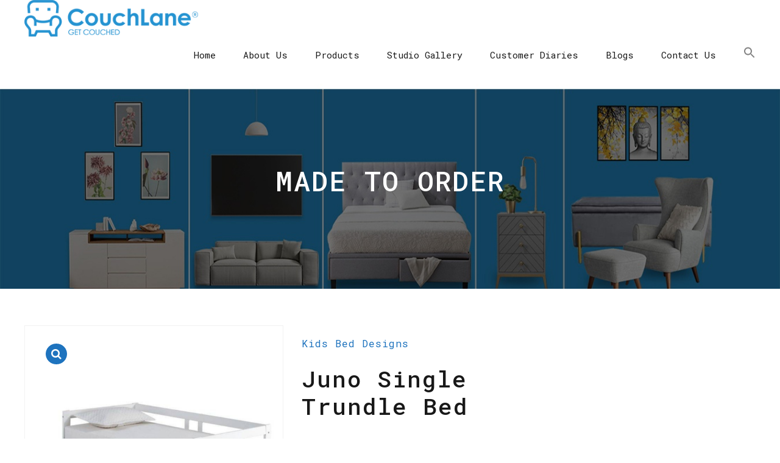

--- FILE ---
content_type: text/html; charset=UTF-8
request_url: https://couchlane.com/product/juno-single-trundle-bed/
body_size: 21730
content:
<!DOCTYPE html>
<html lang="en-US" data-bt-theme="Manufactura 1.2.9">
<head>

		<meta charset="UTF-8">
		<meta name="viewport" content="width=device-width, initial-scale=1, maximum-scale=5, user-scalable=yes">
		<meta name="mobile-web-app-capable" content="yes">
		<meta name="apple-mobile-web-app-capable" content="yes">
	<meta name='robots' content='index, follow, max-image-preview:large, max-snippet:-1, max-video-preview:-1' />

	<!-- This site is optimized with the Yoast SEO plugin v20.13 - https://yoast.com/wordpress/plugins/seo/ -->
	<title>Juno Single Trundle Bed - Couchlane</title>
	<link rel="canonical" href="https://couchlane.com/product/juno-single-trundle-bed/" />
	<meta property="og:locale" content="en_US" />
	<meta property="og:type" content="article" />
	<meta property="og:title" content="Juno Single Trundle Bed - Couchlane" />
	<meta property="og:description" content="Bed structure in high quality ply and cedarwood/pinewood or as per requirement   Kid friendly designs with no sharp edges  Finish as per décor requirement  Fully customized size as per requirement  Made to order  Accessories like mattress, duvet, bedside etc. are not included in the price  Price may vary basis chosen wood  Price exclusive of GST" />
	<meta property="og:url" content="https://couchlane.com/product/juno-single-trundle-bed/" />
	<meta property="og:site_name" content="Couchlane" />
	<meta property="article:modified_time" content="2024-09-04T12:40:41+00:00" />
	<meta property="og:image" content="https://couchlane.com/wp-content/uploads/2021/05/Untitled-design-2-7.png" />
	<meta property="og:image:width" content="800" />
	<meta property="og:image:height" content="800" />
	<meta property="og:image:type" content="image/png" />
	<meta name="twitter:card" content="summary_large_image" />
	<script type="application/ld+json" class="yoast-schema-graph">{"@context":"https://schema.org","@graph":[{"@type":"WebPage","@id":"https://couchlane.com/product/juno-single-trundle-bed/","url":"https://couchlane.com/product/juno-single-trundle-bed/","name":"Juno Single Trundle Bed - Couchlane","isPartOf":{"@id":"https://couchlane.com/#website"},"primaryImageOfPage":{"@id":"https://couchlane.com/product/juno-single-trundle-bed/#primaryimage"},"image":{"@id":"https://couchlane.com/product/juno-single-trundle-bed/#primaryimage"},"thumbnailUrl":"https://couchlane.com/wp-content/uploads/2021/05/Untitled-design-2-7.png","datePublished":"2021-05-30T08:59:37+00:00","dateModified":"2024-09-04T12:40:41+00:00","breadcrumb":{"@id":"https://couchlane.com/product/juno-single-trundle-bed/#breadcrumb"},"inLanguage":"en-US","potentialAction":[{"@type":"ReadAction","target":["https://couchlane.com/product/juno-single-trundle-bed/"]}]},{"@type":"ImageObject","inLanguage":"en-US","@id":"https://couchlane.com/product/juno-single-trundle-bed/#primaryimage","url":"https://couchlane.com/wp-content/uploads/2021/05/Untitled-design-2-7.png","contentUrl":"https://couchlane.com/wp-content/uploads/2021/05/Untitled-design-2-7.png","width":800,"height":800},{"@type":"BreadcrumbList","@id":"https://couchlane.com/product/juno-single-trundle-bed/#breadcrumb","itemListElement":[{"@type":"ListItem","position":1,"name":"Home","item":"https://couchlane.com/"},{"@type":"ListItem","position":2,"name":"Shop","item":"https://couchlane.com/shop/"},{"@type":"ListItem","position":3,"name":"Juno Single Trundle Bed"}]},{"@type":"WebSite","@id":"https://couchlane.com/#website","url":"https://couchlane.com/","name":"Couchlane","description":"","potentialAction":[{"@type":"SearchAction","target":{"@type":"EntryPoint","urlTemplate":"https://couchlane.com/?s={search_term_string}"},"query-input":"required name=search_term_string"}],"inLanguage":"en-US"}]}</script>
	<!-- / Yoast SEO plugin. -->


<link rel='dns-prefetch' href='//stats.wp.com' />
<link rel='dns-prefetch' href='//www.googletagmanager.com' />
<link rel='dns-prefetch' href='//fonts.googleapis.com' />
<link rel="alternate" type="application/rss+xml" title="Couchlane &raquo; Feed" href="https://couchlane.com/feed/" />
<link rel="alternate" type="application/rss+xml" title="Couchlane &raquo; Comments Feed" href="https://couchlane.com/comments/feed/" />
<script type="text/javascript">
window._wpemojiSettings = {"baseUrl":"https:\/\/s.w.org\/images\/core\/emoji\/14.0.0\/72x72\/","ext":".png","svgUrl":"https:\/\/s.w.org\/images\/core\/emoji\/14.0.0\/svg\/","svgExt":".svg","source":{"concatemoji":"https:\/\/couchlane.com\/wp-includes\/js\/wp-emoji-release.min.js?ver=6.3.7"}};
/*! This file is auto-generated */
!function(i,n){var o,s,e;function c(e){try{var t={supportTests:e,timestamp:(new Date).valueOf()};sessionStorage.setItem(o,JSON.stringify(t))}catch(e){}}function p(e,t,n){e.clearRect(0,0,e.canvas.width,e.canvas.height),e.fillText(t,0,0);var t=new Uint32Array(e.getImageData(0,0,e.canvas.width,e.canvas.height).data),r=(e.clearRect(0,0,e.canvas.width,e.canvas.height),e.fillText(n,0,0),new Uint32Array(e.getImageData(0,0,e.canvas.width,e.canvas.height).data));return t.every(function(e,t){return e===r[t]})}function u(e,t,n){switch(t){case"flag":return n(e,"\ud83c\udff3\ufe0f\u200d\u26a7\ufe0f","\ud83c\udff3\ufe0f\u200b\u26a7\ufe0f")?!1:!n(e,"\ud83c\uddfa\ud83c\uddf3","\ud83c\uddfa\u200b\ud83c\uddf3")&&!n(e,"\ud83c\udff4\udb40\udc67\udb40\udc62\udb40\udc65\udb40\udc6e\udb40\udc67\udb40\udc7f","\ud83c\udff4\u200b\udb40\udc67\u200b\udb40\udc62\u200b\udb40\udc65\u200b\udb40\udc6e\u200b\udb40\udc67\u200b\udb40\udc7f");case"emoji":return!n(e,"\ud83e\udef1\ud83c\udffb\u200d\ud83e\udef2\ud83c\udfff","\ud83e\udef1\ud83c\udffb\u200b\ud83e\udef2\ud83c\udfff")}return!1}function f(e,t,n){var r="undefined"!=typeof WorkerGlobalScope&&self instanceof WorkerGlobalScope?new OffscreenCanvas(300,150):i.createElement("canvas"),a=r.getContext("2d",{willReadFrequently:!0}),o=(a.textBaseline="top",a.font="600 32px Arial",{});return e.forEach(function(e){o[e]=t(a,e,n)}),o}function t(e){var t=i.createElement("script");t.src=e,t.defer=!0,i.head.appendChild(t)}"undefined"!=typeof Promise&&(o="wpEmojiSettingsSupports",s=["flag","emoji"],n.supports={everything:!0,everythingExceptFlag:!0},e=new Promise(function(e){i.addEventListener("DOMContentLoaded",e,{once:!0})}),new Promise(function(t){var n=function(){try{var e=JSON.parse(sessionStorage.getItem(o));if("object"==typeof e&&"number"==typeof e.timestamp&&(new Date).valueOf()<e.timestamp+604800&&"object"==typeof e.supportTests)return e.supportTests}catch(e){}return null}();if(!n){if("undefined"!=typeof Worker&&"undefined"!=typeof OffscreenCanvas&&"undefined"!=typeof URL&&URL.createObjectURL&&"undefined"!=typeof Blob)try{var e="postMessage("+f.toString()+"("+[JSON.stringify(s),u.toString(),p.toString()].join(",")+"));",r=new Blob([e],{type:"text/javascript"}),a=new Worker(URL.createObjectURL(r),{name:"wpTestEmojiSupports"});return void(a.onmessage=function(e){c(n=e.data),a.terminate(),t(n)})}catch(e){}c(n=f(s,u,p))}t(n)}).then(function(e){for(var t in e)n.supports[t]=e[t],n.supports.everything=n.supports.everything&&n.supports[t],"flag"!==t&&(n.supports.everythingExceptFlag=n.supports.everythingExceptFlag&&n.supports[t]);n.supports.everythingExceptFlag=n.supports.everythingExceptFlag&&!n.supports.flag,n.DOMReady=!1,n.readyCallback=function(){n.DOMReady=!0}}).then(function(){return e}).then(function(){var e;n.supports.everything||(n.readyCallback(),(e=n.source||{}).concatemoji?t(e.concatemoji):e.wpemoji&&e.twemoji&&(t(e.twemoji),t(e.wpemoji)))}))}((window,document),window._wpemojiSettings);
</script>
<style type="text/css">
img.wp-smiley,
img.emoji {
	display: inline !important;
	border: none !important;
	box-shadow: none !important;
	height: 1em !important;
	width: 1em !important;
	margin: 0 0.07em !important;
	vertical-align: -0.1em !important;
	background: none !important;
	padding: 0 !important;
}
</style>
	<link rel='stylesheet' id='wp-block-library-css' href='https://couchlane.com/wp-includes/css/dist/block-library/style.min.css?ver=6.3.7' type='text/css' media='all' />
<link rel='stylesheet' id='wc-blocks-style-css' href='https://couchlane.com/wp-content/plugins/woocommerce/packages/woocommerce-blocks/build/wc-blocks.css?ver=10.6.5' type='text/css' media='all' />
<link rel='stylesheet' id='wc-blocks-style-active-filters-css' href='https://couchlane.com/wp-content/plugins/woocommerce/packages/woocommerce-blocks/build/active-filters.css?ver=10.6.5' type='text/css' media='all' />
<link rel='stylesheet' id='wc-blocks-style-add-to-cart-form-css' href='https://couchlane.com/wp-content/plugins/woocommerce/packages/woocommerce-blocks/build/add-to-cart-form.css?ver=10.6.5' type='text/css' media='all' />
<link rel='stylesheet' id='wc-blocks-packages-style-css' href='https://couchlane.com/wp-content/plugins/woocommerce/packages/woocommerce-blocks/build/packages-style.css?ver=10.6.5' type='text/css' media='all' />
<link rel='stylesheet' id='wc-blocks-style-all-products-css' href='https://couchlane.com/wp-content/plugins/woocommerce/packages/woocommerce-blocks/build/all-products.css?ver=10.6.5' type='text/css' media='all' />
<link rel='stylesheet' id='wc-blocks-style-all-reviews-css' href='https://couchlane.com/wp-content/plugins/woocommerce/packages/woocommerce-blocks/build/all-reviews.css?ver=10.6.5' type='text/css' media='all' />
<link rel='stylesheet' id='wc-blocks-style-attribute-filter-css' href='https://couchlane.com/wp-content/plugins/woocommerce/packages/woocommerce-blocks/build/attribute-filter.css?ver=10.6.5' type='text/css' media='all' />
<link rel='stylesheet' id='wc-blocks-style-breadcrumbs-css' href='https://couchlane.com/wp-content/plugins/woocommerce/packages/woocommerce-blocks/build/breadcrumbs.css?ver=10.6.5' type='text/css' media='all' />
<link rel='stylesheet' id='wc-blocks-style-catalog-sorting-css' href='https://couchlane.com/wp-content/plugins/woocommerce/packages/woocommerce-blocks/build/catalog-sorting.css?ver=10.6.5' type='text/css' media='all' />
<link rel='stylesheet' id='wc-blocks-style-customer-account-css' href='https://couchlane.com/wp-content/plugins/woocommerce/packages/woocommerce-blocks/build/customer-account.css?ver=10.6.5' type='text/css' media='all' />
<link rel='stylesheet' id='wc-blocks-style-featured-category-css' href='https://couchlane.com/wp-content/plugins/woocommerce/packages/woocommerce-blocks/build/featured-category.css?ver=10.6.5' type='text/css' media='all' />
<link rel='stylesheet' id='wc-blocks-style-featured-product-css' href='https://couchlane.com/wp-content/plugins/woocommerce/packages/woocommerce-blocks/build/featured-product.css?ver=10.6.5' type='text/css' media='all' />
<link rel='stylesheet' id='wc-blocks-style-mini-cart-css' href='https://couchlane.com/wp-content/plugins/woocommerce/packages/woocommerce-blocks/build/mini-cart.css?ver=10.6.5' type='text/css' media='all' />
<link rel='stylesheet' id='wc-blocks-style-price-filter-css' href='https://couchlane.com/wp-content/plugins/woocommerce/packages/woocommerce-blocks/build/price-filter.css?ver=10.6.5' type='text/css' media='all' />
<link rel='stylesheet' id='wc-blocks-style-product-add-to-cart-css' href='https://couchlane.com/wp-content/plugins/woocommerce/packages/woocommerce-blocks/build/product-add-to-cart.css?ver=10.6.5' type='text/css' media='all' />
<link rel='stylesheet' id='wc-blocks-style-product-button-css' href='https://couchlane.com/wp-content/plugins/woocommerce/packages/woocommerce-blocks/build/product-button.css?ver=10.6.5' type='text/css' media='all' />
<link rel='stylesheet' id='wc-blocks-style-product-categories-css' href='https://couchlane.com/wp-content/plugins/woocommerce/packages/woocommerce-blocks/build/product-categories.css?ver=10.6.5' type='text/css' media='all' />
<link rel='stylesheet' id='wc-blocks-style-product-image-css' href='https://couchlane.com/wp-content/plugins/woocommerce/packages/woocommerce-blocks/build/product-image.css?ver=10.6.5' type='text/css' media='all' />
<link rel='stylesheet' id='wc-blocks-style-product-image-gallery-css' href='https://couchlane.com/wp-content/plugins/woocommerce/packages/woocommerce-blocks/build/product-image-gallery.css?ver=10.6.5' type='text/css' media='all' />
<link rel='stylesheet' id='wc-blocks-style-product-query-css' href='https://couchlane.com/wp-content/plugins/woocommerce/packages/woocommerce-blocks/build/product-query.css?ver=10.6.5' type='text/css' media='all' />
<link rel='stylesheet' id='wc-blocks-style-product-results-count-css' href='https://couchlane.com/wp-content/plugins/woocommerce/packages/woocommerce-blocks/build/product-results-count.css?ver=10.6.5' type='text/css' media='all' />
<link rel='stylesheet' id='wc-blocks-style-product-reviews-css' href='https://couchlane.com/wp-content/plugins/woocommerce/packages/woocommerce-blocks/build/product-reviews.css?ver=10.6.5' type='text/css' media='all' />
<link rel='stylesheet' id='wc-blocks-style-product-sale-badge-css' href='https://couchlane.com/wp-content/plugins/woocommerce/packages/woocommerce-blocks/build/product-sale-badge.css?ver=10.6.5' type='text/css' media='all' />
<link rel='stylesheet' id='wc-blocks-style-product-search-css' href='https://couchlane.com/wp-content/plugins/woocommerce/packages/woocommerce-blocks/build/product-search.css?ver=10.6.5' type='text/css' media='all' />
<link rel='stylesheet' id='wc-blocks-style-product-sku-css' href='https://couchlane.com/wp-content/plugins/woocommerce/packages/woocommerce-blocks/build/product-sku.css?ver=10.6.5' type='text/css' media='all' />
<link rel='stylesheet' id='wc-blocks-style-product-stock-indicator-css' href='https://couchlane.com/wp-content/plugins/woocommerce/packages/woocommerce-blocks/build/product-stock-indicator.css?ver=10.6.5' type='text/css' media='all' />
<link rel='stylesheet' id='wc-blocks-style-product-summary-css' href='https://couchlane.com/wp-content/plugins/woocommerce/packages/woocommerce-blocks/build/product-summary.css?ver=10.6.5' type='text/css' media='all' />
<link rel='stylesheet' id='wc-blocks-style-product-title-css' href='https://couchlane.com/wp-content/plugins/woocommerce/packages/woocommerce-blocks/build/product-title.css?ver=10.6.5' type='text/css' media='all' />
<link rel='stylesheet' id='wc-blocks-style-rating-filter-css' href='https://couchlane.com/wp-content/plugins/woocommerce/packages/woocommerce-blocks/build/rating-filter.css?ver=10.6.5' type='text/css' media='all' />
<link rel='stylesheet' id='wc-blocks-style-reviews-by-category-css' href='https://couchlane.com/wp-content/plugins/woocommerce/packages/woocommerce-blocks/build/reviews-by-category.css?ver=10.6.5' type='text/css' media='all' />
<link rel='stylesheet' id='wc-blocks-style-reviews-by-product-css' href='https://couchlane.com/wp-content/plugins/woocommerce/packages/woocommerce-blocks/build/reviews-by-product.css?ver=10.6.5' type='text/css' media='all' />
<link rel='stylesheet' id='wc-blocks-style-product-details-css' href='https://couchlane.com/wp-content/plugins/woocommerce/packages/woocommerce-blocks/build/product-details.css?ver=10.6.5' type='text/css' media='all' />
<link rel='stylesheet' id='wc-blocks-style-single-product-css' href='https://couchlane.com/wp-content/plugins/woocommerce/packages/woocommerce-blocks/build/single-product.css?ver=10.6.5' type='text/css' media='all' />
<link rel='stylesheet' id='wc-blocks-style-stock-filter-css' href='https://couchlane.com/wp-content/plugins/woocommerce/packages/woocommerce-blocks/build/stock-filter.css?ver=10.6.5' type='text/css' media='all' />
<link rel='stylesheet' id='wc-blocks-style-cart-css' href='https://couchlane.com/wp-content/plugins/woocommerce/packages/woocommerce-blocks/build/cart.css?ver=10.6.5' type='text/css' media='all' />
<link rel='stylesheet' id='wc-blocks-style-checkout-css' href='https://couchlane.com/wp-content/plugins/woocommerce/packages/woocommerce-blocks/build/checkout.css?ver=10.6.5' type='text/css' media='all' />
<link rel='stylesheet' id='wc-blocks-style-mini-cart-contents-css' href='https://couchlane.com/wp-content/plugins/woocommerce/packages/woocommerce-blocks/build/mini-cart-contents.css?ver=10.6.5' type='text/css' media='all' />
<style id='classic-theme-styles-inline-css' type='text/css'>
/*! This file is auto-generated */
.wp-block-button__link{color:#fff;background-color:#32373c;border-radius:9999px;box-shadow:none;text-decoration:none;padding:calc(.667em + 2px) calc(1.333em + 2px);font-size:1.125em}.wp-block-file__button{background:#32373c;color:#fff;text-decoration:none}
</style>
<style id='global-styles-inline-css' type='text/css'>
body{--wp--preset--color--black: #000000;--wp--preset--color--cyan-bluish-gray: #abb8c3;--wp--preset--color--white: #ffffff;--wp--preset--color--pale-pink: #f78da7;--wp--preset--color--vivid-red: #cf2e2e;--wp--preset--color--luminous-vivid-orange: #ff6900;--wp--preset--color--luminous-vivid-amber: #fcb900;--wp--preset--color--light-green-cyan: #7bdcb5;--wp--preset--color--vivid-green-cyan: #00d084;--wp--preset--color--pale-cyan-blue: #8ed1fc;--wp--preset--color--vivid-cyan-blue: #0693e3;--wp--preset--color--vivid-purple: #9b51e0;--wp--preset--gradient--vivid-cyan-blue-to-vivid-purple: linear-gradient(135deg,rgba(6,147,227,1) 0%,rgb(155,81,224) 100%);--wp--preset--gradient--light-green-cyan-to-vivid-green-cyan: linear-gradient(135deg,rgb(122,220,180) 0%,rgb(0,208,130) 100%);--wp--preset--gradient--luminous-vivid-amber-to-luminous-vivid-orange: linear-gradient(135deg,rgba(252,185,0,1) 0%,rgba(255,105,0,1) 100%);--wp--preset--gradient--luminous-vivid-orange-to-vivid-red: linear-gradient(135deg,rgba(255,105,0,1) 0%,rgb(207,46,46) 100%);--wp--preset--gradient--very-light-gray-to-cyan-bluish-gray: linear-gradient(135deg,rgb(238,238,238) 0%,rgb(169,184,195) 100%);--wp--preset--gradient--cool-to-warm-spectrum: linear-gradient(135deg,rgb(74,234,220) 0%,rgb(151,120,209) 20%,rgb(207,42,186) 40%,rgb(238,44,130) 60%,rgb(251,105,98) 80%,rgb(254,248,76) 100%);--wp--preset--gradient--blush-light-purple: linear-gradient(135deg,rgb(255,206,236) 0%,rgb(152,150,240) 100%);--wp--preset--gradient--blush-bordeaux: linear-gradient(135deg,rgb(254,205,165) 0%,rgb(254,45,45) 50%,rgb(107,0,62) 100%);--wp--preset--gradient--luminous-dusk: linear-gradient(135deg,rgb(255,203,112) 0%,rgb(199,81,192) 50%,rgb(65,88,208) 100%);--wp--preset--gradient--pale-ocean: linear-gradient(135deg,rgb(255,245,203) 0%,rgb(182,227,212) 50%,rgb(51,167,181) 100%);--wp--preset--gradient--electric-grass: linear-gradient(135deg,rgb(202,248,128) 0%,rgb(113,206,126) 100%);--wp--preset--gradient--midnight: linear-gradient(135deg,rgb(2,3,129) 0%,rgb(40,116,252) 100%);--wp--preset--font-size--small: 13px;--wp--preset--font-size--medium: 20px;--wp--preset--font-size--large: 36px;--wp--preset--font-size--x-large: 42px;--wp--preset--spacing--20: 0.44rem;--wp--preset--spacing--30: 0.67rem;--wp--preset--spacing--40: 1rem;--wp--preset--spacing--50: 1.5rem;--wp--preset--spacing--60: 2.25rem;--wp--preset--spacing--70: 3.38rem;--wp--preset--spacing--80: 5.06rem;--wp--preset--shadow--natural: 6px 6px 9px rgba(0, 0, 0, 0.2);--wp--preset--shadow--deep: 12px 12px 50px rgba(0, 0, 0, 0.4);--wp--preset--shadow--sharp: 6px 6px 0px rgba(0, 0, 0, 0.2);--wp--preset--shadow--outlined: 6px 6px 0px -3px rgba(255, 255, 255, 1), 6px 6px rgba(0, 0, 0, 1);--wp--preset--shadow--crisp: 6px 6px 0px rgba(0, 0, 0, 1);}:where(.is-layout-flex){gap: 0.5em;}:where(.is-layout-grid){gap: 0.5em;}body .is-layout-flow > .alignleft{float: left;margin-inline-start: 0;margin-inline-end: 2em;}body .is-layout-flow > .alignright{float: right;margin-inline-start: 2em;margin-inline-end: 0;}body .is-layout-flow > .aligncenter{margin-left: auto !important;margin-right: auto !important;}body .is-layout-constrained > .alignleft{float: left;margin-inline-start: 0;margin-inline-end: 2em;}body .is-layout-constrained > .alignright{float: right;margin-inline-start: 2em;margin-inline-end: 0;}body .is-layout-constrained > .aligncenter{margin-left: auto !important;margin-right: auto !important;}body .is-layout-constrained > :where(:not(.alignleft):not(.alignright):not(.alignfull)){max-width: var(--wp--style--global--content-size);margin-left: auto !important;margin-right: auto !important;}body .is-layout-constrained > .alignwide{max-width: var(--wp--style--global--wide-size);}body .is-layout-flex{display: flex;}body .is-layout-flex{flex-wrap: wrap;align-items: center;}body .is-layout-flex > *{margin: 0;}body .is-layout-grid{display: grid;}body .is-layout-grid > *{margin: 0;}:where(.wp-block-columns.is-layout-flex){gap: 2em;}:where(.wp-block-columns.is-layout-grid){gap: 2em;}:where(.wp-block-post-template.is-layout-flex){gap: 1.25em;}:where(.wp-block-post-template.is-layout-grid){gap: 1.25em;}.has-black-color{color: var(--wp--preset--color--black) !important;}.has-cyan-bluish-gray-color{color: var(--wp--preset--color--cyan-bluish-gray) !important;}.has-white-color{color: var(--wp--preset--color--white) !important;}.has-pale-pink-color{color: var(--wp--preset--color--pale-pink) !important;}.has-vivid-red-color{color: var(--wp--preset--color--vivid-red) !important;}.has-luminous-vivid-orange-color{color: var(--wp--preset--color--luminous-vivid-orange) !important;}.has-luminous-vivid-amber-color{color: var(--wp--preset--color--luminous-vivid-amber) !important;}.has-light-green-cyan-color{color: var(--wp--preset--color--light-green-cyan) !important;}.has-vivid-green-cyan-color{color: var(--wp--preset--color--vivid-green-cyan) !important;}.has-pale-cyan-blue-color{color: var(--wp--preset--color--pale-cyan-blue) !important;}.has-vivid-cyan-blue-color{color: var(--wp--preset--color--vivid-cyan-blue) !important;}.has-vivid-purple-color{color: var(--wp--preset--color--vivid-purple) !important;}.has-black-background-color{background-color: var(--wp--preset--color--black) !important;}.has-cyan-bluish-gray-background-color{background-color: var(--wp--preset--color--cyan-bluish-gray) !important;}.has-white-background-color{background-color: var(--wp--preset--color--white) !important;}.has-pale-pink-background-color{background-color: var(--wp--preset--color--pale-pink) !important;}.has-vivid-red-background-color{background-color: var(--wp--preset--color--vivid-red) !important;}.has-luminous-vivid-orange-background-color{background-color: var(--wp--preset--color--luminous-vivid-orange) !important;}.has-luminous-vivid-amber-background-color{background-color: var(--wp--preset--color--luminous-vivid-amber) !important;}.has-light-green-cyan-background-color{background-color: var(--wp--preset--color--light-green-cyan) !important;}.has-vivid-green-cyan-background-color{background-color: var(--wp--preset--color--vivid-green-cyan) !important;}.has-pale-cyan-blue-background-color{background-color: var(--wp--preset--color--pale-cyan-blue) !important;}.has-vivid-cyan-blue-background-color{background-color: var(--wp--preset--color--vivid-cyan-blue) !important;}.has-vivid-purple-background-color{background-color: var(--wp--preset--color--vivid-purple) !important;}.has-black-border-color{border-color: var(--wp--preset--color--black) !important;}.has-cyan-bluish-gray-border-color{border-color: var(--wp--preset--color--cyan-bluish-gray) !important;}.has-white-border-color{border-color: var(--wp--preset--color--white) !important;}.has-pale-pink-border-color{border-color: var(--wp--preset--color--pale-pink) !important;}.has-vivid-red-border-color{border-color: var(--wp--preset--color--vivid-red) !important;}.has-luminous-vivid-orange-border-color{border-color: var(--wp--preset--color--luminous-vivid-orange) !important;}.has-luminous-vivid-amber-border-color{border-color: var(--wp--preset--color--luminous-vivid-amber) !important;}.has-light-green-cyan-border-color{border-color: var(--wp--preset--color--light-green-cyan) !important;}.has-vivid-green-cyan-border-color{border-color: var(--wp--preset--color--vivid-green-cyan) !important;}.has-pale-cyan-blue-border-color{border-color: var(--wp--preset--color--pale-cyan-blue) !important;}.has-vivid-cyan-blue-border-color{border-color: var(--wp--preset--color--vivid-cyan-blue) !important;}.has-vivid-purple-border-color{border-color: var(--wp--preset--color--vivid-purple) !important;}.has-vivid-cyan-blue-to-vivid-purple-gradient-background{background: var(--wp--preset--gradient--vivid-cyan-blue-to-vivid-purple) !important;}.has-light-green-cyan-to-vivid-green-cyan-gradient-background{background: var(--wp--preset--gradient--light-green-cyan-to-vivid-green-cyan) !important;}.has-luminous-vivid-amber-to-luminous-vivid-orange-gradient-background{background: var(--wp--preset--gradient--luminous-vivid-amber-to-luminous-vivid-orange) !important;}.has-luminous-vivid-orange-to-vivid-red-gradient-background{background: var(--wp--preset--gradient--luminous-vivid-orange-to-vivid-red) !important;}.has-very-light-gray-to-cyan-bluish-gray-gradient-background{background: var(--wp--preset--gradient--very-light-gray-to-cyan-bluish-gray) !important;}.has-cool-to-warm-spectrum-gradient-background{background: var(--wp--preset--gradient--cool-to-warm-spectrum) !important;}.has-blush-light-purple-gradient-background{background: var(--wp--preset--gradient--blush-light-purple) !important;}.has-blush-bordeaux-gradient-background{background: var(--wp--preset--gradient--blush-bordeaux) !important;}.has-luminous-dusk-gradient-background{background: var(--wp--preset--gradient--luminous-dusk) !important;}.has-pale-ocean-gradient-background{background: var(--wp--preset--gradient--pale-ocean) !important;}.has-electric-grass-gradient-background{background: var(--wp--preset--gradient--electric-grass) !important;}.has-midnight-gradient-background{background: var(--wp--preset--gradient--midnight) !important;}.has-small-font-size{font-size: var(--wp--preset--font-size--small) !important;}.has-medium-font-size{font-size: var(--wp--preset--font-size--medium) !important;}.has-large-font-size{font-size: var(--wp--preset--font-size--large) !important;}.has-x-large-font-size{font-size: var(--wp--preset--font-size--x-large) !important;}
.wp-block-navigation a:where(:not(.wp-element-button)){color: inherit;}
:where(.wp-block-post-template.is-layout-flex){gap: 1.25em;}:where(.wp-block-post-template.is-layout-grid){gap: 1.25em;}
:where(.wp-block-columns.is-layout-flex){gap: 2em;}:where(.wp-block-columns.is-layout-grid){gap: 2em;}
.wp-block-pullquote{font-size: 1.5em;line-height: 1.6;}
</style>
<link rel='stylesheet' id='bt_bb_content_elements-css' href='https://couchlane.com/wp-content/plugins/bold-page-builder/css/front_end/content_elements.crush.css?ver=4.9.8' type='text/css' media='all' />
<link rel='stylesheet' id='bt_bb_slick-css' href='https://couchlane.com/wp-content/plugins/bold-page-builder/slick/slick.css?ver=4.9.8' type='text/css' media='all' />
<link rel='stylesheet' id='bt_cc_style-css' href='https://couchlane.com/wp-content/plugins/bt_cost_calculator/style.min.css?ver=6.3.7' type='text/css' media='all' />
<link rel='stylesheet' id='contact-form-7-css' href='https://couchlane.com/wp-content/plugins/contact-form-7/includes/css/styles.css?ver=5.9.5' type='text/css' media='all' />
<link rel='stylesheet' id='somdn-style-css' href='https://couchlane.com/wp-content/plugins/woocommerce-o/assets/css/somdn-style.css?ver=6.3.7' type='text/css' media='all' />
<link rel='stylesheet' id='photoswipe-css' href='https://couchlane.com/wp-content/plugins/woocommerce/assets/css/photoswipe/photoswipe.min.css?ver=8.0.1' type='text/css' media='all' />
<link rel='stylesheet' id='photoswipe-default-skin-css' href='https://couchlane.com/wp-content/plugins/woocommerce/assets/css/photoswipe/default-skin/default-skin.min.css?ver=8.0.1' type='text/css' media='all' />
<style id='woocommerce-inline-inline-css' type='text/css'>
.woocommerce form .form-row .required { visibility: visible; }
</style>
<link rel='stylesheet' id='wa_order_style-css' href='https://couchlane.com/wp-content/plugins/oneclick-whatsapp-order/assets/css/main-style.css?ver=6.3.7' type='text/css' media='all' />
<link rel='stylesheet' id='ivory-search-styles-css' href='https://couchlane.com/wp-content/plugins/add-search-to-menu/public/css/ivory-search.min.css?ver=5.5.6' type='text/css' media='all' />
<link rel='stylesheet' id='manufactura-style-css' href='https://couchlane.com/wp-content/themes/manufactura/manufactura/style.css?ver=6.3.7' type='text/css' media='screen' />
<style id='manufactura-style-inline-css' type='text/css'>
select, input{font-family: "Roboto Mono",Arial,Helvetica,sans-serif;} .btContent a{color: #1e73be;} a:hover{ color: #1e73be;} .btText a{color: #1e73be;} body{font-family: "Roboto Mono",Arial,Helvetica,sans-serif;} h1, h2, h3, h4, h5, h6{font-family: "Roboto Mono",Arial,Helvetica,sans-serif;} blockquote{ font-family: "Roboto Mono",Arial,Helvetica,sans-serif;} .btContentHolder table thead th{ background-color: #1e73be;} .btPreloader .animation .preloaderLogo{height: 60px;} .btNoSearchResults .bt_bb_port #searchform input[type='submit']{ -webkit-box-shadow: 0 0 0 3em #1e73be inset; box-shadow: 0 0 0 3em #1e73be inset;} .btNoSearchResults .bt_bb_port #searchform input[type='submit']:hover{ -webkit-box-shadow: 0 0 0 1px #1e73be inset; box-shadow: 0 0 0 1px #1e73be inset; color: #1e73be;} .mainHeader{ font-family: "Roboto Mono",Arial,Helvetica,sans-serif;} .mainHeader li.on > a, .mainHeader a:hover{color: #1e73be;} .menuPort{font-family: "Roboto Mono",Arial,Helvetica,sans-serif;} .menuPort nav > ul > li > a{line-height: 60px;} .btTextLogo{font-family: "Roboto Mono",Arial,Helvetica,sans-serif; line-height: 60px;} .btLogoArea .logo img{height: 60px;} .btTransparentDarkHeader .btHorizontalMenuTrigger:hover .bt_bb_icon:before, .btTransparentLightHeader .btHorizontalMenuTrigger:hover .bt_bb_icon:before, .btAccentLightHeader .btHorizontalMenuTrigger:hover .bt_bb_icon:before, .btAccentDarkHeader .btHorizontalMenuTrigger:hover .bt_bb_icon:before, .btLightDarkHeader .btHorizontalMenuTrigger:hover .bt_bb_icon:before, .btHasAltLogo.btStickyHeaderActive .btHorizontalMenuTrigger:hover .bt_bb_icon:before, .btTransparentDarkHeader .btHorizontalMenuTrigger:hover .bt_bb_icon:after, .btTransparentLightHeader .btHorizontalMenuTrigger:hover .bt_bb_icon:after, .btAccentLightHeader .btHorizontalMenuTrigger:hover .bt_bb_icon:after, .btAccentDarkHeader .btHorizontalMenuTrigger:hover .bt_bb_icon:after, .btLightDarkHeader .btHorizontalMenuTrigger:hover .bt_bb_icon:after, .btHasAltLogo.btStickyHeaderActive .btHorizontalMenuTrigger:hover .bt_bb_icon:after{border-top-color: #1e73be;} .btTransparentDarkHeader .btHorizontalMenuTrigger:hover .bt_bb_icon .bt_bb_icon_holder:before, .btTransparentLightHeader .btHorizontalMenuTrigger:hover .bt_bb_icon .bt_bb_icon_holder:before, .btAccentLightHeader .btHorizontalMenuTrigger:hover .bt_bb_icon .bt_bb_icon_holder:before, .btAccentDarkHeader .btHorizontalMenuTrigger:hover .bt_bb_icon .bt_bb_icon_holder:before, .btLightDarkHeader .btHorizontalMenuTrigger:hover .bt_bb_icon .bt_bb_icon_holder:before, .btHasAltLogo.btStickyHeaderActive .btHorizontalMenuTrigger:hover .bt_bb_icon .bt_bb_icon_holder:before{border-top-color: #1e73be;} .btMenuHorizontal .menuPort nav > ul > li.current-menu-ancestor > a:after, .btMenuHorizontal .menuPort nav > ul > li.current-menu-item > a:after{ background-color: #1e73be;} .btMenuHorizontal .menuPort nav > ul > li.current-menu-ancestor li.current-menu-ancestor > a, .btMenuHorizontal .menuPort nav > ul > li.current-menu-ancestor li.current-menu-item > a, .btMenuHorizontal .menuPort nav > ul > li.current-menu-item li.current-menu-ancestor > a, .btMenuHorizontal .menuPort nav > ul > li.current-menu-item li.current-menu-item > a{color: #1e73be;} .btMenuHorizontal .menuPort ul ul li a:hover{color: #1e73be;} body.btMenuHorizontal .subToggler{ line-height: 60px;} .btMenuHorizontal .menuPort > nav > ul > li > ul li a:hover{-webkit-box-shadow: inset 5px 0 0 0 #1e73be; box-shadow: inset 5px 0 0 0 #1e73be;} .btMenuHorizontal .topBarInMenu{ height: 60px;} .btAccentLightHeader .btBelowLogoArea, .btAccentLightHeader .topBar{background-color: #1e73be;} .btAccentLightHeader .btBelowLogoArea a:hover, .btAccentLightHeader .topBar a:hover{color: #FF7F00;} .btAccentDarkHeader .btBelowLogoArea, .btAccentDarkHeader .topBar{background-color: #1e73be;} .btAccentDarkHeader .btBelowLogoArea a:hover, .btAccentDarkHeader .topBar a:hover{color: #FF7F00;} .btLightAccentHeader .btLogoArea, .btLightAccentHeader .btVerticalHeaderTop{background-color: #1e73be;} .btLightAccentHeader.btMenuHorizontal.btBelowMenu .mainHeader .btLogoArea{background-color: #1e73be;} .btTransparentDarkHeader .btVerticalMenuTrigger:hover .bt_bb_icon:before, .btTransparentLightHeader .btVerticalMenuTrigger:hover .bt_bb_icon:before, .btAccentLightHeader .btVerticalMenuTrigger:hover .bt_bb_icon:before, .btAccentDarkHeader .btVerticalMenuTrigger:hover .bt_bb_icon:before, .btLightDarkHeader .btVerticalMenuTrigger:hover .bt_bb_icon:before, .btHasAltLogo.btStickyHeaderActive .btVerticalMenuTrigger:hover .bt_bb_icon:before, .btTransparentDarkHeader .btVerticalMenuTrigger:hover .bt_bb_icon:after, .btTransparentLightHeader .btVerticalMenuTrigger:hover .bt_bb_icon:after, .btAccentLightHeader .btVerticalMenuTrigger:hover .bt_bb_icon:after, .btAccentDarkHeader .btVerticalMenuTrigger:hover .bt_bb_icon:after, .btLightDarkHeader .btVerticalMenuTrigger:hover .bt_bb_icon:after, .btHasAltLogo.btStickyHeaderActive .btVerticalMenuTrigger:hover .bt_bb_icon:after{border-top-color: #1e73be;} .btTransparentDarkHeader .btVerticalMenuTrigger:hover .bt_bb_icon .bt_bb_icon_holder:before, .btTransparentLightHeader .btVerticalMenuTrigger:hover .bt_bb_icon .bt_bb_icon_holder:before, .btAccentLightHeader .btVerticalMenuTrigger:hover .bt_bb_icon .bt_bb_icon_holder:before, .btAccentDarkHeader .btVerticalMenuTrigger:hover .bt_bb_icon .bt_bb_icon_holder:before, .btLightDarkHeader .btVerticalMenuTrigger:hover .bt_bb_icon .bt_bb_icon_holder:before, .btHasAltLogo.btStickyHeaderActive .btVerticalMenuTrigger:hover .bt_bb_icon .bt_bb_icon_holder:before{border-top-color: #1e73be;} .btMenuVertical .mainHeader .btCloseVertical:before:hover{color: #1e73be;} .btMenuHorizontal .topBarInLogoArea{ height: 60px;} .btMenuHorizontal .topBarInLogoArea .topBarInLogoAreaCell{border: 0 solid #1e73be;} .btDarkSkin .btSiteFooter .port:before, .bt_bb_color_scheme_1 .btSiteFooter .port:before, .bt_bb_color_scheme_3 .btSiteFooter .port:before, .bt_bb_color_scheme_6 .btSiteFooter .port:before{background-color: #1e73be;} .btMediaBox.btQuote:before, .btMediaBox.btLink:before{ background-color: #1e73be;} .btShareColumn .bt_bb_icon a:hover, .btShareRow .bt_bb_icon a:hover{color: #1e73be;} .sticky.btArticleListItem .btArticleHeadline h1 .bt_bb_headline_content span a:after, .sticky.btArticleListItem .btArticleHeadline h2 .bt_bb_headline_content span a:after, .sticky.btArticleListItem .btArticleHeadline h3 .bt_bb_headline_content span a:after, .sticky.btArticleListItem .btArticleHeadline h4 .bt_bb_headline_content span a:after, .sticky.btArticleListItem .btArticleHeadline h5 .bt_bb_headline_content span a:after, .sticky.btArticleListItem .btArticleHeadline h6 .bt_bb_headline_content span a:after, .sticky.btArticleListItem .btArticleHeadline h7 .bt_bb_headline_content span a:after, .sticky.btArticleListItem .btArticleHeadline h8 .bt_bb_headline_content span a:after{ color: #1e73be;} .post-password-form p:first-child{color: #FF7F00;} .post-password-form p:nth-child(2) input[type="submit"]{ background: #1e73be;} .btPagination{font-family: "Roboto Mono",Arial,Helvetica,sans-serif;} .btPagination .paging a:hover{color: #1e73be;} .btPagination .paging a:hover:after{border-color: #1e73be; color: #1e73be;} .btPrevNextNav .btPrevNext .btPrevNextItem .btPrevNextTitle{font-family: "Roboto Mono",Arial,Helvetica,sans-serif;} .btPrevNextNav .btPrevNext:hover .btPrevNextTitle{color: #1e73be;} .btArticleCategories a{color: #1e73be;} .btArticleCategories a:not(:first-child):before{ background-color: #1e73be;} .btArticleDate{color: #1e73be;} .btLightSkin .btArticleDate:not(:last-child):after, .btLightSkin .btArticleAuthor:not(:last-child):after, .btLightSkin .btArticleComments:not(:last-child):after, .btLightSkin .btArticleCategories:not(:last-child):after, .bt_bb_color_scheme_2 .btArticleDate:not(:last-child):after, .bt_bb_color_scheme_2 .btArticleAuthor:not(:last-child):after, .bt_bb_color_scheme_2 .btArticleComments:not(:last-child):after, .bt_bb_color_scheme_2 .btArticleCategories:not(:last-child):after, .bt_bb_color_scheme_4 .btArticleDate:not(:last-child):after, .bt_bb_color_scheme_4 .btArticleAuthor:not(:last-child):after, .bt_bb_color_scheme_4 .btArticleComments:not(:last-child):after, .bt_bb_color_scheme_4 .btArticleCategories:not(:last-child):after, .bt_bb_color_scheme_5 .btArticleDate:not(:last-child):after, .bt_bb_color_scheme_5 .btArticleAuthor:not(:last-child):after, .bt_bb_color_scheme_5 .btArticleComments:not(:last-child):after, .bt_bb_color_scheme_5 .btArticleCategories:not(:last-child):after{color: #1e73be;} .btDarkSkin .btArticleDate:not(:last-child):after, .btDarkSkin .btArticleAuthor:not(:last-child):after, .btDarkSkin .btArticleComments:not(:last-child):after, .btDarkSkin .btArticleCategories:not(:last-child):after, .bt_bb_color_scheme_1 .btArticleDate:not(:last-child):after, .bt_bb_color_scheme_1 .btArticleAuthor:not(:last-child):after, .bt_bb_color_scheme_1 .btArticleComments:not(:last-child):after, .bt_bb_color_scheme_1 .btArticleCategories:not(:last-child):after, .bt_bb_color_scheme_3 .btArticleDate:not(:last-child):after, .bt_bb_color_scheme_3 .btArticleAuthor:not(:last-child):after, .bt_bb_color_scheme_3 .btArticleComments:not(:last-child):after, .bt_bb_color_scheme_3 .btArticleCategories:not(:last-child):after, .bt_bb_color_scheme_6 .btArticleDate:not(:last-child):after, .bt_bb_color_scheme_6 .btArticleAuthor:not(:last-child):after, .bt_bb_color_scheme_6 .btArticleComments:not(:last-child):after, .bt_bb_color_scheme_6 .btArticleCategories:not(:last-child):after{color: #1e73be;} .btArticleComments:before{ color: #1e73be !important;} .bt-comments-box .vcard .posted{ font-family: "Roboto Mono",Arial,Helvetica,sans-serif;} .bt-comments-box .commentTxt p.edit-link, .bt-comments-box .commentTxt p.reply{ font-family: "Roboto Mono",Arial,Helvetica,sans-serif;} .comment-awaiting-moderation{color: #1e73be;} a#cancel-comment-reply-link{ color: #1e73be;} a#cancel-comment-reply-link:hover{color: #FF7F00;} body:not(.btNoDashInSidebar) .btBox > h4:after, body:not(.btNoDashInSidebar) .btCustomMenu > h4:after, body:not(.btNoDashInSidebar) .btTopBox > h4:after{ border-bottom: 3px solid #1e73be;} .btBox ul li.current-menu-item > a, .btCustomMenu ul li.current-menu-item > a, .btTopBox ul li.current-menu-item > a{color: #1e73be;} .widget_calendar table caption{background: #1e73be; background: #1e73be; font-family: "Roboto Mono",Arial,Helvetica,sans-serif;} .widget_rss li a.rsswidget{font-family: "Roboto Mono",Arial,Helvetica,sans-serif;} .fancy-select ul.options li:hover{color: #1e73be;} .widget_shopping_cart .total{ font-family: "Roboto Mono",Arial,Helvetica,sans-serif;} .widget_shopping_cart .buttons .button{ background: #1e73be;} .widget_shopping_cart .widget_shopping_cart_content .mini_cart_item .ppRemove a.remove{ background-color: #1e73be;} .widget_shopping_cart .widget_shopping_cart_content .mini_cart_item .ppRemove a.remove:hover{background-color: #FF7F00;} .menuPort .widget_shopping_cart .widget_shopping_cart_content .btCartWidgetIcon span.cart-contents, .topTools .widget_shopping_cart .widget_shopping_cart_content .btCartWidgetIcon span.cart-contents, .topBarInLogoArea .widget_shopping_cart .widget_shopping_cart_content .btCartWidgetIcon span.cart-contents{ background-color: #FF7F00; font: normal 10px/1 Roboto Mono;} .btMenuVertical .menuPort .widget_shopping_cart .widget_shopping_cart_content .btCartWidgetInnerContent .verticalMenuCartToggler, .btMenuVertical .topTools .widget_shopping_cart .widget_shopping_cart_content .btCartWidgetInnerContent .verticalMenuCartToggler, .btMenuVertical .topBarInLogoArea .widget_shopping_cart .widget_shopping_cart_content .btCartWidgetInnerContent .verticalMenuCartToggler{ background-color: #1e73be;} .widget_recent_reviews{font-family: "Roboto Mono",Arial,Helvetica,sans-serif;} .widget_price_filter .price_slider_wrapper .ui-slider .ui-slider-handle{ background-color: #1e73be;} .btBox .tagcloud a, .btTags ul a{ background: #1e73be;} .topTools .btIconWidget:hover, .topBarInMenu .btIconWidget:hover{color: #1e73be;} .btSidebar .btIconWidget:hover .btIconWidgetText, footer .btIconWidget:hover .btIconWidgetText, .topBarInLogoArea .btIconWidget:hover .btIconWidgetText{color: #1e73be;} .btAccentIconWidget.btIconWidget .btIconWidgetIcon{color: #1e73be;} .btLightSkin .btSiteFooterWidgets .btSearch button:hover, .bt_bb_color_scheme_2 .btSiteFooterWidgets .btSearch button:hover, .bt_bb_color_scheme_4 .btSiteFooterWidgets .btSearch button:hover, .bt_bb_color_scheme_5 .btSiteFooterWidgets .btSearch button:hover, .btDarkSkin .btSiteFooterWidgets .btSearch button:hover, .bt_bb_color_scheme_1 .btSiteFooterWidgets .btSearch button:hover, .bt_bb_color_scheme_3 .btSiteFooterWidgets .btSearch button:hover, .bt_bb_color_scheme_6 .btSiteFooterWidgets .btSearch button:hover, .btLightSkin .btSidebar .btSearch button:hover, .bt_bb_color_scheme_2 .btSidebar .btSearch button:hover, .bt_bb_color_scheme_4 .btSidebar .btSearch button:hover, .bt_bb_color_scheme_5 .btSidebar .btSearch button:hover, .btDarkSkin .btSidebar .btSearch button:hover, .bt_bb_color_scheme_1 .btSidebar .btSearch button:hover, .bt_bb_color_scheme_3 .btSidebar .btSearch button:hover, .bt_bb_color_scheme_6 .btSidebar .btSearch button:hover, .btLightSkin .btSidebar .widget_product_search button:hover, .bt_bb_color_scheme_2 .btSidebar .widget_product_search button:hover, .bt_bb_color_scheme_4 .btSidebar .widget_product_search button:hover, .bt_bb_color_scheme_5 .btSidebar .widget_product_search button:hover, .btDarkSkin .btSidebar .widget_product_search button:hover, .bt_bb_color_scheme_1 .btSidebar .widget_product_search button:hover, .bt_bb_color_scheme_3 .btSidebar .widget_product_search button:hover, .bt_bb_color_scheme_6 .btSidebar .widget_product_search button:hover, .btLightSkin .mainHeader .btTopBox.widget_search:not(.btParentFromTopBox) .btSearch button:hover, .bt_bb_color_scheme_2 .mainHeader .btTopBox.widget_search:not(.btParentFromTopBox) .btSearch button:hover, .bt_bb_color_scheme_4 .mainHeader .btTopBox.widget_search:not(.btParentFromTopBox) .btSearch button:hover, .bt_bb_color_scheme_5 .mainHeader .btTopBox.widget_search:not(.btParentFromTopBox) .btSearch button:hover, .btDarkSkin .mainHeader .btTopBox.widget_search:not(.btParentFromTopBox) .btSearch button:hover, .bt_bb_color_scheme_1 .mainHeader .btTopBox.widget_search:not(.btParentFromTopBox) .btSearch button:hover, .bt_bb_color_scheme_3 .mainHeader .btTopBox.widget_search:not(.btParentFromTopBox) .btSearch button:hover, .bt_bb_color_scheme_6 .mainHeader .btTopBox.widget_search:not(.btParentFromTopBox) .btSearch button:hover{ color: #1e73be;} .btSiteFooterWidgets .btSearch button:hover:before, .btSidebar .btSearch button:hover:before, .btSidebar .widget_product_search button:hover:before, .mainHeader .btTopBox.widget_search:not(.btParentFromTopBox) .btSearch button:hover:before{color: #1e73be;} .btSearchInner.btFromTopBox .btSearchInnerClose .bt_bb_icon a.bt_bb_icon_holder{color: #1e73be;} .btSearchInner.btFromTopBox .btSearchInnerClose .bt_bb_icon:hover a.bt_bb_icon_holder{color: #144b7c;} .btSearchInner.btFromTopBox button:hover:before{color: #1e73be;} .bt_bb_separator.bt_bb_border_style_solid{border-bottom: 1px solid #1e73be;} .bt_bb_separator.bt_bb_border_style_dotted{border-bottom: 1px dotted #1e73be;} .bt_bb_separator.bt_bb_border_style_dashed{border-bottom: 1px dashed #1e73be;} .bt_bb_headline .bt_bb_headline_superheadline{ font-family: "Roboto Mono",Arial,Helvetica,sans-serif;} .bt_bb_headline.bt_bb_subheadline .bt_bb_headline_subheadline{font-family: "Roboto Mono",Arial,Helvetica,sans-serif;} .bt_bb_headline h1 b, .bt_bb_headline h2 b, .bt_bb_headline h3 b, .bt_bb_headline h4 b, .bt_bb_headline h5 b, .bt_bb_headline h6 b{color: #1e73be;} .bt_bb_headline h1 del, .bt_bb_headline h2 del, .bt_bb_headline h3 del, .bt_bb_headline h4 del, .bt_bb_headline h5 del, .bt_bb_headline h6 del{color: #1e73be;} .bt_bb_latest_posts_item .bt_bb_latest_posts_item_date{font-family: "Roboto Mono",Arial,Helvetica,sans-serif;} .bt_bb_latest_posts_item .bt_bb_latest_posts_item_title{ color: #1e73be;} .btReadMoreColumn .bt_bb_button.bt_bb_style_outline a:hover{color: #1e73be; -webkit-box-shadow: 0 0 0 1px #1e73be inset; box-shadow: 0 0 0 1px #1e73be inset;} .bt_bb_button .bt_bb_button_text{ font-family: "Roboto Mono",Arial,Helvetica,sans-serif;} .bt_bb_service .bt_bb_service_content .bt_bb_service_content_title a{font-family: "Roboto Mono",Arial,Helvetica,sans-serif;} .bt_bb_service:hover .bt_bb_service_content_title a{color: #1e73be;} button.slick-arrow:hover{border-color: #1e73be;} .bt_bb_custom_menu div ul a:hover{color: #1e73be;} .bt_bb_map .bt_bb_map_content .bt_bb_map_content_wrapper .bt_bb_map_location{ border: 1px solid #1e73be;} .bt_bb_single_product .bt_bb_single_product_content{ border: 1px solid #1e73be;} .bt_bb_single_product .bt_bb_single_product_content .bt_bb_single_product_price{ border-bottom: 1px solid #1e73be; font-family: "Roboto Mono",Arial,Helvetica,sans-serif;} .bt_bb_single_product .bt_bb_single_product_content .bt_bb_single_product_title{ font-family: "Roboto Mono",Arial,Helvetica,sans-serif;} .bt_bb_single_product .bt_bb_single_product_content .bt_bb_single_product_price_cart .add_to_cart_inline{ border-top: 1px solid #1e73be;} .bt_bb_single_product .bt_bb_single_product_content .bt_bb_single_product_price_cart .add_to_cart_inline a{ font-family: "Roboto Mono",Arial,Helvetica,sans-serif;} .bt_bb_single_product .bt_bb_single_product_content .bt_bb_single_product_price_cart .add_to_cart_inline a.added:after, .bt_bb_single_product .bt_bb_single_product_content .bt_bb_single_product_price_cart .add_to_cart_inline a.loading:after{ background-color: #1e73be;} .bt_bb_single_product .bt_bb_single_product_content .bt_bb_single_product_price_cart .add_to_cart_inline .added_to_cart{color: #1e73be;} .bt_bb_simple_single_product{ border: 1px solid #1e73be;} .bt_bb_simple_single_product .bt_bb_simple_single_product_title{ border-bottom: 1px solid #1e73be; font-family: "Roboto Mono",Arial,Helvetica,sans-serif;} .bt_bb_simple_single_product .bt_bb_simple_single_product_price{ border-right: 1px solid #1e73be;} .bt_bb_simple_single_product .bt_bb_simple_single_product_price_cart .add_to_cart_inline a.added:after, .bt_bb_simple_single_product .bt_bb_simple_single_product_price_cart .add_to_cart_inline a.loading:after{ background-color: #1e73be;} .bt_bb_simple_single_product .bt_bb_simple_single_product_price_cart .add_to_cart_inline .added_to_cart{color: #1e73be;} .bt_bb_menu_item .bt_bb_menu_item_content .bt_bb_menu_item_title_price{ font-family: "Roboto Mono",Arial,Helvetica,sans-serif;} .bt_bb_menu_item .bt_bb_menu_item_content .bt_bb_menu_item_title_price .bt_bb_menu_item_title:after{ border-bottom: 1px solid #1e73be;} .bt_bb_menu_item .bt_bb_menu_item_content .bt_bb_menu_item_title_price .bt_bb_menu_item_title .bt_bb_icon{ color: #1e73be;} .btCalculator.btQuoteBooking input{ border: 1px solid #1e73be !important;} textarea.btContactMessage.btContactField{ border: 1px solid #1e73be !important;} .btCalculator .btQuoteContact .btContactSubmit:hover{ color: #1e73be !important;} .btCalculator .btQuoteContact .btContactSubmit:focus{ color: #1e73be !important;} .btCalculator.btQuoteBooking .btContactNext:hover, .btCalculator.btQuoteBooking .btContactNext:active{color: #1e73be !important; -webkit-box-shadow: 0 0 0 1px #1e73be inset; box-shadow: 0 0 0 1px #1e73be inset;} .wpcf7-form .wpcf7-submit{ -webkit-box-shadow: 0 0 0 1px #1e73be inset; box-shadow: 0 0 0 1px #1e73be inset; font-family: "Roboto Mono",Arial,Helvetica,sans-serif !important;} .wpcf7-form .wpcf7-submit:hover{color: #1e73be !important;} .btNewsletterRow .btNewsletterRowInput input{border: 1px solid #1e73be;} div.wpcf7-validation-errors{color: #1e73be;} .btContactRow .btContactRowInput input{border: 1px solid #1e73be;} .btContactRow .btContactRowInput input{border: 1px solid #1e73be;} .btContactRow .btContactRowInput textarea{border: 1px solid #1e73be;} .wpcf7-not-valid-tip{color: #1e73be !important;} .wpcf7-validation-errors{color: #1e73be !important;} input.wpcf7-form-control.wpcf7-text.wpcf7-validates-as-required.wpcf7-not-valid{border-bottom: 1px solid #1e73be !important;} .mfp-arrow{color: #1e73be !important;} .products ul li.product .btWooShopLoopItemInner .bt_bb_headline, ul.products li.product .btWooShopLoopItemInner .bt_bb_headline{border: 1px solid #1e73be;} .products ul li.product .btWooShopLoopItemInner .bt_bb_headline h2, ul.products li.product .btWooShopLoopItemInner .bt_bb_headline h2{font-family: "Roboto Mono",Arial,Helvetica,sans-serif;} .products ul li.product .btWooShopLoopItemInner .price, ul.products li.product .btWooShopLoopItemInner .price{ border: 1px solid #1e73be;} .products ul li.product .btWooShopLoopItemInner a.button, ul.products li.product .btWooShopLoopItemInner a.button{ font-family: "Roboto Mono",Arial,Helvetica,sans-serif;} .products ul li.product .btWooShopLoopItemInner .added:after, .products ul li.product .btWooShopLoopItemInner .loading:after, ul.products li.product .btWooShopLoopItemInner .added:after, ul.products li.product .btWooShopLoopItemInner .loading:after{ background-color: #1e73be;} .products ul li.product .btWooShopLoopItemInner .added_to_cart, ul.products li.product .btWooShopLoopItemInner .added_to_cart{ color: #1e73be;} .products ul li.product .onsale, ul.products li.product .onsale{ background: #1e73be;} nav.woocommerce-pagination ul li a, nav.woocommerce-pagination ul li span{ border: 1px solid #1e73be; color: #1e73be;} nav.woocommerce-pagination ul li a:focus, nav.woocommerce-pagination ul li a:hover, nav.woocommerce-pagination ul li a.next, nav.woocommerce-pagination ul li a.prev, nav.woocommerce-pagination ul li span.current{background: #1e73be;} div.product .onsale{ background: #FF7F00;} div.product div.images .woocommerce-product-gallery__trigger:after{ -webkit-box-shadow: 0 0 0 2em #1e73be inset,0 0 0 2em rgba(255,255,255,.5) inset; box-shadow: 0 0 0 2em #1e73be inset,0 0 0 2em rgba(255,255,255,.5) inset;} div.product div.images .woocommerce-product-gallery__trigger:hover:after{-webkit-box-shadow: 0 0 0 1px #1e73be inset,0 0 0 2em rgba(255,255,255,.5) inset; box-shadow: 0 0 0 1px #1e73be inset,0 0 0 2em rgba(255,255,255,.5) inset; color: #1e73be;} table.shop_table .coupon .input-text{ color: #1e73be;} table.shop_table td.product-remove a.remove{ color: #1e73be; border: 1px solid #1e73be;} table.shop_table td.product-remove a.remove:hover{background-color: #1e73be;} ul.wc_payment_methods li .about_paypal{ color: #1e73be;} #place-order{font-family: "Roboto Mono",Arial,Helvetica,sans-serif;} .woocommerce-MyAccount-navigation ul li a{ border-bottom: 2px solid #1e73be;} .woocommerce-info a: not(.button), .woocommerce-message a: not(.button){color: #1e73be;} .woocommerce-message:before, .woocommerce-info:before{ color: #1e73be;} .woocommerce .btSidebar a.button, .woocommerce .btContent a.button, .woocommerce-page .btSidebar a.button, .woocommerce-page .btContent a.button, .woocommerce .btSidebar input[type="submit"], .woocommerce .btContent input[type="submit"], .woocommerce-page .btSidebar input[type="submit"], .woocommerce-page .btContent input[type="submit"], .woocommerce .btSidebar button[type="submit"], .woocommerce .btContent button[type="submit"], .woocommerce-page .btSidebar button[type="submit"], .woocommerce-page .btContent button[type="submit"], .woocommerce .btSidebar input.button, .woocommerce .btContent input.button, .woocommerce-page .btSidebar input.button, .woocommerce-page .btContent input.button, .woocommerce .btSidebar input.alt:hover, .woocommerce .btContent input.alt:hover, .woocommerce-page .btSidebar input.alt:hover, .woocommerce-page .btContent input.alt:hover, .woocommerce .btSidebar a.button.alt:hover, .woocommerce .btContent a.button.alt:hover, .woocommerce-page .btSidebar a.button.alt:hover, .woocommerce-page .btContent a.button.alt:hover, .woocommerce .btSidebar .button.alt:hover, .woocommerce .btContent .button.alt:hover, .woocommerce-page .btSidebar .button.alt:hover, .woocommerce-page .btContent .button.alt:hover, .woocommerce .btSidebar button.alt:hover, .woocommerce .btContent button.alt:hover, .woocommerce-page .btSidebar button.alt:hover, .woocommerce-page .btContent button.alt:hover, div.woocommerce a.button, div.woocommerce input[type="submit"], div.woocommerce button[type="submit"], div.woocommerce input.button, div.woocommerce input.alt:hover, div.woocommerce a.button.alt:hover, div.woocommerce .button.alt:hover, div.woocommerce button.alt:hover{ font-family: "Roboto Mono",Arial,Helvetica,sans-serif;} .woocommerce .btSidebar a.button, .woocommerce .btContent a.button, .woocommerce-page .btSidebar a.button, .woocommerce-page .btContent a.button, .woocommerce .btSidebar input[type="submit"], .woocommerce .btContent input[type="submit"], .woocommerce-page .btSidebar input[type="submit"], .woocommerce-page .btContent input[type="submit"], .woocommerce .btSidebar button[type="submit"], .woocommerce .btContent button[type="submit"], .woocommerce-page .btSidebar button[type="submit"], .woocommerce-page .btContent button[type="submit"], .woocommerce .btSidebar input.button, .woocommerce .btContent input.button, .woocommerce-page .btSidebar input.button, .woocommerce-page .btContent input.button, .woocommerce .btSidebar input.alt:hover, .woocommerce .btContent input.alt:hover, .woocommerce-page .btSidebar input.alt:hover, .woocommerce-page .btContent input.alt:hover, .woocommerce .btSidebar a.button.alt:hover, .woocommerce .btContent a.button.alt:hover, .woocommerce-page .btSidebar a.button.alt:hover, .woocommerce-page .btContent a.button.alt:hover, .woocommerce .btSidebar .button.alt:hover, .woocommerce .btContent .button.alt:hover, .woocommerce-page .btSidebar .button.alt:hover, .woocommerce-page .btContent .button.alt:hover, .woocommerce .btSidebar button.alt:hover, .woocommerce .btContent button.alt:hover, .woocommerce-page .btSidebar button.alt:hover, .woocommerce-page .btContent button.alt:hover, div.woocommerce a.button, div.woocommerce input[type="submit"], div.woocommerce button[type="submit"], div.woocommerce input.button, div.woocommerce input.alt:hover, div.woocommerce a.button.alt:hover, div.woocommerce .button.alt:hover, div.woocommerce button.alt:hover{ color: #1e73be; border: 1px solid #1e73be;} .woocommerce .btSidebar a.button:hover, .woocommerce .btContent a.button:hover, .woocommerce-page .btSidebar a.button:hover, .woocommerce-page .btContent a.button:hover, .woocommerce .btSidebar input[type="submit"]:hover, .woocommerce .btContent input[type="submit"]:hover, .woocommerce-page .btSidebar input[type="submit"]:hover, .woocommerce-page .btContent input[type="submit"]:hover, .woocommerce .btSidebar button[type="submit"]:hover, .woocommerce .btContent button[type="submit"]:hover, .woocommerce-page .btSidebar button[type="submit"]:hover, .woocommerce-page .btContent button[type="submit"]:hover, .woocommerce .btSidebar input.button:hover, .woocommerce .btContent input.button:hover, .woocommerce-page .btSidebar input.button:hover, .woocommerce-page .btContent input.button:hover, .woocommerce .btSidebar input.alt, .woocommerce .btContent input.alt, .woocommerce-page .btSidebar input.alt, .woocommerce-page .btContent input.alt, .woocommerce .btSidebar a.button.alt, .woocommerce .btContent a.button.alt, .woocommerce-page .btSidebar a.button.alt, .woocommerce-page .btContent a.button.alt, .woocommerce .btSidebar .button.alt, .woocommerce .btContent .button.alt, .woocommerce-page .btSidebar .button.alt, .woocommerce-page .btContent .button.alt, .woocommerce .btSidebar button.alt, .woocommerce .btContent button.alt, .woocommerce-page .btSidebar button.alt, .woocommerce-page .btContent button.alt, div.woocommerce a.button:hover, div.woocommerce input[type="submit"]:hover, div.woocommerce button[type="submit"]:hover, div.woocommerce input.button:hover, div.woocommerce input.alt, div.woocommerce a.button.alt, div.woocommerce .button.alt, div.woocommerce button.alt{border: 1px solid #1e73be;} .star-rating span:before{ color: #1e73be;} p.stars a[class^="star-"].active:after, p.stars a[class^="star-"]:hover:after{color: #1e73be;} .btQuoteBooking .btContactNext{border-color: #1e73be; color: #1e73be;} .btQuoteBooking .btQuoteSwitch.on .btQuoteSwitchInner{background: #1e73be;} .btQuoteBooking textarea:focus, .btQuoteBooking input[type="text"]:focus, .btQuoteBooking input[type="email"]:focus, .btQuoteBooking input[type="password"]:focus, .btQuoteBooking .fancy-select .trigger:focus, .btQuoteBooking .ddcommon.borderRadius .ddTitleText:focus, .btQuoteBooking .ddcommon.borderRadiusTp .ddTitleText:focus, .btQuoteBooking .ddcommon.borderRadiusBtm .ddTitleText:focus{-webkit-box-shadow: 0 0 4px 0 #1e73be; box-shadow: 0 0 4px 0 #1e73be;} .btLightSkin .btQuoteBooking textarea:focus, .bt_bb_color_scheme_2 .btQuoteBooking textarea:focus, .bt_bb_color_scheme_4 .btQuoteBooking textarea:focus, .bt_bb_color_scheme_5 .btQuoteBooking textarea:focus, .btLightSkin .btQuoteBooking input[type="text"]:focus, .bt_bb_color_scheme_2 .btQuoteBooking input[type="text"]:focus, .bt_bb_color_scheme_4 .btQuoteBooking input[type="text"]:focus, .bt_bb_color_scheme_5 .btQuoteBooking input[type="text"]:focus, .btLightSkin .btQuoteBooking input[type="email"]:focus, .bt_bb_color_scheme_2 .btQuoteBooking input[type="email"]:focus, .bt_bb_color_scheme_4 .btQuoteBooking input[type="email"]:focus, .bt_bb_color_scheme_5 .btQuoteBooking input[type="email"]:focus, .btLightSkin .btQuoteBooking input[type="password"]:focus, .bt_bb_color_scheme_2 .btQuoteBooking input[type="password"]:focus, .bt_bb_color_scheme_4 .btQuoteBooking input[type="password"]:focus, .bt_bb_color_scheme_5 .btQuoteBooking input[type="password"]:focus, .btLightSkin .btQuoteBooking .fancy-select .trigger:focus, .bt_bb_color_scheme_2 .btQuoteBooking .fancy-select .trigger:focus, .bt_bb_color_scheme_4 .btQuoteBooking .fancy-select .trigger:focus, .bt_bb_color_scheme_5 .btQuoteBooking .fancy-select .trigger:focus, .btLightSkin .btQuoteBooking .ddcommon.borderRadius .ddTitleText:focus, .bt_bb_color_scheme_2 .btQuoteBooking .ddcommon.borderRadius .ddTitleText:focus, .bt_bb_color_scheme_4 .btQuoteBooking .ddcommon.borderRadius .ddTitleText:focus, .bt_bb_color_scheme_5 .btQuoteBooking .ddcommon.borderRadius .ddTitleText:focus, .btLightSkin .btQuoteBooking .ddcommon.borderRadiusTp .ddTitleText:focus, .bt_bb_color_scheme_2 .btQuoteBooking .ddcommon.borderRadiusTp .ddTitleText:focus, .bt_bb_color_scheme_4 .btQuoteBooking .ddcommon.borderRadiusTp .ddTitleText:focus, .bt_bb_color_scheme_5 .btQuoteBooking .ddcommon.borderRadiusTp .ddTitleText:focus, .btLightSkin .btQuoteBooking .ddcommon.borderRadiusBtm .ddTitleText:focus, .bt_bb_color_scheme_2 .btQuoteBooking .ddcommon.borderRadiusBtm .ddTitleText:focus, .bt_bb_color_scheme_4 .btQuoteBooking .ddcommon.borderRadiusBtm .ddTitleText:focus, .bt_bb_color_scheme_5 .btQuoteBooking .ddcommon.borderRadiusBtm .ddTitleText:focus{-webkit-box-shadow: 0 0 4px 0 #1e73be; box-shadow: 0 0 4px 0 #1e73be;} .btDarkSkin .btQuoteBooking textarea:focus, .bt_bb_color_scheme_1 .btQuoteBooking textarea:focus, .bt_bb_color_scheme_3 .btQuoteBooking textarea:focus, .bt_bb_color_scheme_6 .btQuoteBooking textarea:focus, .btDarkSkin .btQuoteBooking input[type="text"]:focus, .bt_bb_color_scheme_1 .btQuoteBooking input[type="text"]:focus, .bt_bb_color_scheme_3 .btQuoteBooking input[type="text"]:focus, .bt_bb_color_scheme_6 .btQuoteBooking input[type="text"]:focus, .btDarkSkin .btQuoteBooking input[type="email"]:focus, .bt_bb_color_scheme_1 .btQuoteBooking input[type="email"]:focus, .bt_bb_color_scheme_3 .btQuoteBooking input[type="email"]:focus, .bt_bb_color_scheme_6 .btQuoteBooking input[type="email"]:focus, .btDarkSkin .btQuoteBooking input[type="password"]:focus, .bt_bb_color_scheme_1 .btQuoteBooking input[type="password"]:focus, .bt_bb_color_scheme_3 .btQuoteBooking input[type="password"]:focus, .bt_bb_color_scheme_6 .btQuoteBooking input[type="password"]:focus, .btDarkSkin .btQuoteBooking .fancy-select .trigger:focus, .bt_bb_color_scheme_1 .btQuoteBooking .fancy-select .trigger:focus, .bt_bb_color_scheme_3 .btQuoteBooking .fancy-select .trigger:focus, .bt_bb_color_scheme_6 .btQuoteBooking .fancy-select .trigger:focus, .btDarkSkin .btQuoteBooking .ddcommon.borderRadius .ddTitleText:focus, .bt_bb_color_scheme_1 .btQuoteBooking .ddcommon.borderRadius .ddTitleText:focus, .bt_bb_color_scheme_3 .btQuoteBooking .ddcommon.borderRadius .ddTitleText:focus, .bt_bb_color_scheme_6 .btQuoteBooking .ddcommon.borderRadius .ddTitleText:focus, .btDarkSkin .btQuoteBooking .ddcommon.borderRadiusTp .ddTitleText:focus, .bt_bb_color_scheme_1 .btQuoteBooking .ddcommon.borderRadiusTp .ddTitleText:focus, .bt_bb_color_scheme_3 .btQuoteBooking .ddcommon.borderRadiusTp .ddTitleText:focus, .bt_bb_color_scheme_6 .btQuoteBooking .ddcommon.borderRadiusTp .ddTitleText:focus, .btDarkSkin .btQuoteBooking .ddcommon.borderRadiusBtm .ddTitleText:focus, .bt_bb_color_scheme_1 .btQuoteBooking .ddcommon.borderRadiusBtm .ddTitleText:focus, .bt_bb_color_scheme_3 .btQuoteBooking .ddcommon.borderRadiusBtm .ddTitleText:focus, .bt_bb_color_scheme_6 .btQuoteBooking .ddcommon.borderRadiusBtm .ddTitleText:focus{-webkit-box-shadow: 0 0 4px 0 #1e73be; box-shadow: 0 0 4px 0 #1e73be;} .btQuoteBooking .dd.ddcommon.borderRadiusTp .ddTitleText, .btQuoteBooking .dd.ddcommon.borderRadiusBtm .ddTitleText{-webkit-box-shadow: 5px 0 0 #1e73be inset,0 2px 10px rgba(0,0,0,.2); box-shadow: 5px 0 0 #1e73be inset,0 2px 10px rgba(0,0,0,.2);} .btQuoteBooking .ui-slider .ui-slider-handle{background: #1e73be;} .btQuoteBooking .btQuoteBookingForm .btQuoteTotal{ background: #1e73be;} .btQuoteBooking .btContactFieldMandatory.btContactFieldError input, .btQuoteBooking .btContactFieldMandatory.btContactFieldError textarea{-webkit-box-shadow: 0 0 0 1px #1e73be inset; box-shadow: 0 0 0 1px #1e73be inset; border-color: #1e73be;} .btQuoteBooking .btContactFieldMandatory.btContactFieldError .dd.ddcommon.borderRadius .ddTitleText{-webkit-box-shadow: 0 0 0 2px #1e73be inset; box-shadow: 0 0 0 2px #1e73be inset;} .btQuoteBooking .btSubmitMessage{color: #1e73be;} .btQuoteBooking .dd.ddcommon.borderRadiusTp .ddTitleText, .btQuoteBooking .dd.ddcommon.borderRadiusBtm .ddTitleText{-webkit-box-shadow: 0 0 4px 0 #1e73be; box-shadow: 0 0 4px 0 #1e73be;} .btQuoteBooking .btContactSubmit{ background-color: #1e73be;} .btDatePicker .ui-datepicker-header{background-color: #1e73be;} @media (min-width: 1400px){body.btBoxedPage.btPageBorderStyle_dark .btContent, body.btBoxedPage.btPageBorderStyle_light .btContent, body.btBoxedPage.btPageBorderStyle_accent .btContent, body.btBoxedPage.btPageBorderStyle_alternate .btContent{padding: 0 60px;} body:not(.btBoxedMenu).btPageBorderStyle_dark .mainHeader, body:not(.btBoxedMenu).btPageBorderStyle_light .mainHeader, body:not(.btBoxedMenu).btPageBorderStyle_accent .mainHeader, body:not(.btBoxedMenu).btPageBorderStyle_alternate .mainHeader{padding: 0 60px;} }body.btPageBorderStyle_accent{border-color: #1e73be;} .btMenuHorizontal.btStickyHeaderActive.btStickyHeaderOpen.btPageBorderStyle_accent .mainHeader, .btMenuVertical.btStickyHeaderActive.btStickyHeaderOpen.btPageBorderStyle_accent .btVerticalHeaderTop{border-color: #1e73be;}
@font-face{ font-family:"Business";src:url("https://couchlane.com/wp-content/themes/manufactura/manufactura/fonts/Business/Business.woff") format("woff"),url("https://couchlane.com/wp-content/themes/manufactura/manufactura/fonts/Business/Business.ttf") format("truetype"); } *[data-ico-business]:before{ font-family:Business;content:attr(data-ico-business); } @font-face{ font-family:"Construction";src:url("https://couchlane.com/wp-content/themes/manufactura/manufactura/fonts/Construction/Construction.woff") format("woff"),url("https://couchlane.com/wp-content/themes/manufactura/manufactura/fonts/Construction/Construction.ttf") format("truetype"); } *[data-ico-construction]:before{ font-family:Construction;content:attr(data-ico-construction); } @font-face{ font-family:"Design";src:url("https://couchlane.com/wp-content/themes/manufactura/manufactura/fonts/Design/Design.woff") format("woff"),url("https://couchlane.com/wp-content/themes/manufactura/manufactura/fonts/Design/Design.ttf") format("truetype"); } *[data-ico-design]:before{ font-family:Design;content:attr(data-ico-design); } @font-face{ font-family:"Development";src:url("https://couchlane.com/wp-content/themes/manufactura/manufactura/fonts/Development/Development.woff") format("woff"),url("https://couchlane.com/wp-content/themes/manufactura/manufactura/fonts/Development/Development.ttf") format("truetype"); } *[data-ico-development]:before{ font-family:Development;content:attr(data-ico-development); } @font-face{ font-family:"Essential";src:url("https://couchlane.com/wp-content/themes/manufactura/manufactura/fonts/Essential/Essential.woff") format("woff"),url("https://couchlane.com/wp-content/themes/manufactura/manufactura/fonts/Essential/Essential.ttf") format("truetype"); } *[data-ico-essential]:before{ font-family:Essential;content:attr(data-ico-essential); } @font-face{ font-family:"FontAwesome";src:url("https://couchlane.com/wp-content/themes/manufactura/manufactura/fonts/FontAwesome/FontAwesome.woff") format("woff"),url("https://couchlane.com/wp-content/themes/manufactura/manufactura/fonts/FontAwesome/FontAwesome.ttf") format("truetype"); } *[data-ico-fontawesome]:before{ font-family:FontAwesome;content:attr(data-ico-fontawesome); } @font-face{ font-family:"FontAwesome5Brands";src:url("https://couchlane.com/wp-content/themes/manufactura/manufactura/fonts/FontAwesome5Brands/FontAwesome5Brands.woff") format("woff"),url("https://couchlane.com/wp-content/themes/manufactura/manufactura/fonts/FontAwesome5Brands/FontAwesome5Brands.ttf") format("truetype"); } *[data-ico-fontawesome5brands]:before{ font-family:FontAwesome5Brands;content:attr(data-ico-fontawesome5brands); } @font-face{ font-family:"FontAwesome5Regular";src:url("https://couchlane.com/wp-content/themes/manufactura/manufactura/fonts/FontAwesome5Regular/FontAwesome5Regular.woff") format("woff"),url("https://couchlane.com/wp-content/themes/manufactura/manufactura/fonts/FontAwesome5Regular/FontAwesome5Regular.ttf") format("truetype"); } *[data-ico-fontawesome5regular]:before{ font-family:FontAwesome5Regular;content:attr(data-ico-fontawesome5regular); } @font-face{ font-family:"FontAwesome5Solid";src:url("https://couchlane.com/wp-content/themes/manufactura/manufactura/fonts/FontAwesome5Solid/FontAwesome5Solid.woff") format("woff"),url("https://couchlane.com/wp-content/themes/manufactura/manufactura/fonts/FontAwesome5Solid/FontAwesome5Solid.ttf") format("truetype"); } *[data-ico-fontawesome5solid]:before{ font-family:FontAwesome5Solid;content:attr(data-ico-fontawesome5solid); } @font-face{ font-family:"Icon7Stroke";src:url("https://couchlane.com/wp-content/themes/manufactura/manufactura/fonts/Icon7Stroke/Icon7Stroke.woff") format("woff"),url("https://couchlane.com/wp-content/themes/manufactura/manufactura/fonts/Icon7Stroke/Icon7Stroke.ttf") format("truetype"); } *[data-ico-icon7stroke]:before{ font-family:Icon7Stroke;content:attr(data-ico-icon7stroke); } @font-face{ font-family:"Leather";src:url("https://couchlane.com/wp-content/themes/manufactura/manufactura/fonts/Leather/Leather.woff") format("woff"),url("https://couchlane.com/wp-content/themes/manufactura/manufactura/fonts/Leather/Leather.ttf") format("truetype"); } *[data-ico-leather]:before{ font-family:Leather;content:attr(data-ico-leather); } @font-face{ font-family:"Nature";src:url("https://couchlane.com/wp-content/themes/manufactura/manufactura/fonts/Nature/Nature.woff") format("woff"),url("https://couchlane.com/wp-content/themes/manufactura/manufactura/fonts/Nature/Nature.ttf") format("truetype"); } *[data-ico-nature]:before{ font-family:Nature;content:attr(data-ico-nature); } @font-face{ font-family:"Productivity";src:url("https://couchlane.com/wp-content/themes/manufactura/manufactura/fonts/Productivity/Productivity.woff") format("woff"),url("https://couchlane.com/wp-content/themes/manufactura/manufactura/fonts/Productivity/Productivity.ttf") format("truetype"); } *[data-ico-productivity]:before{ font-family:Productivity;content:attr(data-ico-productivity); } @font-face{ font-family:"Science";src:url("https://couchlane.com/wp-content/themes/manufactura/manufactura/fonts/Science/Science.woff") format("woff"),url("https://couchlane.com/wp-content/themes/manufactura/manufactura/fonts/Science/Science.ttf") format("truetype"); } *[data-ico-science]:before{ font-family:Science;content:attr(data-ico-science); } @font-face{ font-family:"Tools";src:url("https://couchlane.com/wp-content/themes/manufactura/manufactura/fonts/Tools/Tools.woff") format("woff"),url("https://couchlane.com/wp-content/themes/manufactura/manufactura/fonts/Tools/Tools.ttf") format("truetype"); } *[data-ico-tools]:before{ font-family:Tools;content:attr(data-ico-tools); } @font-face{ font-family:"Transportation";src:url("https://couchlane.com/wp-content/themes/manufactura/manufactura/fonts/Transportation/Transportation.woff") format("woff"),url("https://couchlane.com/wp-content/themes/manufactura/manufactura/fonts/Transportation/Transportation.ttf") format("truetype"); } *[data-ico-transportation]:before{ font-family:Transportation;content:attr(data-ico-transportation); }
</style>
<link rel='stylesheet' id='manufactura-print-css' href='https://couchlane.com/wp-content/themes/manufactura/manufactura/print.css?ver=6.3.7' type='text/css' media='print' />
<link rel='stylesheet' id='manufactura-fonts-css' href='https://fonts.googleapis.com/css?family=Roboto+Mono%3A100%2C200%2C300%2C400%2C500%2C600%2C700%2C800%2C900%2C100italic%2C200italic%2C300italic%2C400italic%2C500italic%2C600italic%2C700italic%2C800italic%2C900italic%7CRoboto+Mono%3A100%2C200%2C300%2C400%2C500%2C600%2C700%2C800%2C900%2C100italic%2C200italic%2C300italic%2C400italic%2C500italic%2C600italic%2C700italic%2C800italic%2C900italic%7CRoboto+Mono%3A100%2C200%2C300%2C400%2C500%2C600%2C700%2C800%2C900%2C100italic%2C200italic%2C300italic%2C400italic%2C500italic%2C600italic%2C700italic%2C800italic%2C900italic%7CRoboto+Mono%3A100%2C200%2C300%2C400%2C500%2C600%2C700%2C800%2C900%2C100italic%2C200italic%2C300italic%2C400italic%2C500italic%2C600italic%2C700italic%2C800italic%2C900italic%7CRoboto+Mono%3A100%2C200%2C300%2C400%2C500%2C600%2C700%2C800%2C900%2C100italic%2C200italic%2C300italic%2C400italic%2C500italic%2C600italic%2C700italic%2C800italic%2C900italic&#038;subset=latin%2Clatin-ext&#038;ver=1.0.0' type='text/css' media='all' />
<link rel='stylesheet' id='boldthemes-framework-css' href='https://couchlane.com/wp-content/themes/manufactura/manufactura/framework/css/style.css?ver=6.3.7' type='text/css' media='all' />
<link rel='stylesheet' id='heateor_sss_frontend_css-css' href='https://couchlane.com/wp-content/plugins/sassy-social-share/public/css/sassy-social-share-public.css?ver=3.3.63' type='text/css' media='all' />
<style id='heateor_sss_frontend_css-inline-css' type='text/css'>
.heateor_sss_button_instagram span.heateor_sss_svg,a.heateor_sss_instagram span.heateor_sss_svg{background:radial-gradient(circle at 30% 107%,#fdf497 0,#fdf497 5%,#fd5949 45%,#d6249f 60%,#285aeb 90%)}.heateor_sss_horizontal_sharing .heateor_sss_svg,.heateor_sss_standard_follow_icons_container .heateor_sss_svg{color:#fff;border-width:0px;border-style:solid;border-color:transparent}.heateor_sss_horizontal_sharing .heateorSssTCBackground{color:#666}.heateor_sss_horizontal_sharing span.heateor_sss_svg:hover,.heateor_sss_standard_follow_icons_container span.heateor_sss_svg:hover{border-color:transparent;}.heateor_sss_vertical_sharing span.heateor_sss_svg,.heateor_sss_floating_follow_icons_container span.heateor_sss_svg{color:#fff;border-width:0px;border-style:solid;border-color:transparent;}.heateor_sss_vertical_sharing .heateorSssTCBackground{color:#666;}.heateor_sss_vertical_sharing span.heateor_sss_svg:hover,.heateor_sss_floating_follow_icons_container span.heateor_sss_svg:hover{border-color:transparent;}@media screen and (max-width:783px) {.heateor_sss_vertical_sharing{display:none!important}}div.heateor_sss_mobile_footer{display:none;}@media screen and (max-width:783px){div.heateor_sss_bottom_sharing .heateorSssTCBackground{background-color:white}div.heateor_sss_bottom_sharing{width:100%!important;left:0!important;}div.heateor_sss_bottom_sharing a{width:11.111111111111% !important;}div.heateor_sss_bottom_sharing .heateor_sss_svg{width: 100% !important;}div.heateor_sss_bottom_sharing div.heateorSssTotalShareCount{font-size:1em!important;line-height:28px!important}div.heateor_sss_bottom_sharing div.heateorSssTotalShareText{font-size:.7em!important;line-height:0px!important}div.heateor_sss_mobile_footer{display:block;height:40px;}.heateor_sss_bottom_sharing{padding:0!important;display:block!important;width:auto!important;bottom:-2px!important;top: auto!important;}.heateor_sss_bottom_sharing .heateor_sss_square_count{line-height:inherit;}.heateor_sss_bottom_sharing .heateorSssSharingArrow{display:none;}.heateor_sss_bottom_sharing .heateorSssTCBackground{margin-right:1.1em!important}}
</style>
<!--n2css--><script type='text/javascript' src='https://couchlane.com/wp-includes/js/dist/vendor/wp-polyfill-inert.min.js?ver=3.1.2' id='wp-polyfill-inert-js'></script>
<script type='text/javascript' src='https://couchlane.com/wp-includes/js/dist/vendor/regenerator-runtime.min.js?ver=0.13.11' id='regenerator-runtime-js'></script>
<script type='text/javascript' src='https://couchlane.com/wp-includes/js/dist/vendor/wp-polyfill.min.js?ver=3.15.0' id='wp-polyfill-js'></script>
<script type='text/javascript' src='https://couchlane.com/wp-includes/js/dist/hooks.min.js?ver=c6aec9a8d4e5a5d543a1' id='wp-hooks-js'></script>
<script type='text/javascript' src='https://stats.wp.com/w.js?ver=202604' id='woo-tracks-js'></script>
<script type='text/javascript' src='https://couchlane.com/wp-includes/js/jquery/jquery.min.js?ver=3.7.0' id='jquery-core-js'></script>
<script type='text/javascript' src='https://couchlane.com/wp-includes/js/jquery/jquery-migrate.min.js?ver=3.4.1' id='jquery-migrate-js'></script>
<script type='text/javascript' src='https://couchlane.com/wp-content/plugins/bold-page-builder/slick/slick.min.js?ver=4.9.8' id='bt_bb_slick-js'></script>
<script type='text/javascript' src='https://couchlane.com/wp-content/plugins/bold-page-builder/content_elements_misc/js/jquery.magnific-popup.min.js?ver=4.9.8' id='bt_bb_magnific-js'></script>
<script type='text/javascript' src='https://couchlane.com/wp-content/plugins/bold-page-builder/content_elements_misc/js/content_elements.js?ver=4.9.8' id='bt_bb-js'></script>
<script type='text/javascript' src='https://couchlane.com/wp-content/plugins/bt_cost_calculator/jquery.dd.js?ver=6.3.7' id='bt_cc_dd-js'></script>
<script type='text/javascript' src='https://couchlane.com/wp-content/plugins/bt_cost_calculator/cc.main.js?ver=6.3.7' id='bt_cc_main-js'></script>

<!-- Google tag (gtag.js) snippet added by Site Kit -->
<!-- Google Analytics snippet added by Site Kit -->
<script type='text/javascript' src='https://www.googletagmanager.com/gtag/js?id=GT-5MGPZPX' id='google_gtagjs-js' async></script>
<script id="google_gtagjs-js-after" type="text/javascript">
window.dataLayer = window.dataLayer || [];function gtag(){dataLayer.push(arguments);}
gtag("set","linker",{"domains":["couchlane.com"]});
gtag("js", new Date());
gtag("set", "developer_id.dZTNiMT", true);
gtag("config", "GT-5MGPZPX");
</script>
<link rel="https://api.w.org/" href="https://couchlane.com/wp-json/" /><link rel="alternate" type="application/json" href="https://couchlane.com/wp-json/wp/v2/product/3528" /><link rel="EditURI" type="application/rsd+xml" title="RSD" href="https://couchlane.com/xmlrpc.php?rsd" />
<meta name="generator" content="WordPress 6.3.7" />
<meta name="generator" content="WooCommerce 8.0.1" />
<link rel='shortlink' href='https://couchlane.com/?p=3528' />
<link rel="alternate" type="application/json+oembed" href="https://couchlane.com/wp-json/oembed/1.0/embed?url=https%3A%2F%2Fcouchlane.com%2Fproduct%2Fjuno-single-trundle-bed%2F" />
<link rel="alternate" type="text/xml+oembed" href="https://couchlane.com/wp-json/oembed/1.0/embed?url=https%3A%2F%2Fcouchlane.com%2Fproduct%2Fjuno-single-trundle-bed%2F&#038;format=xml" />
<meta name="generator" content="Site Kit by Google 1.170.0" />	<style>
		#sendbtn,
		#sendbtn2,
		.wa-order-button,
		.gdpr_wa_button_input,
		a.wa-order-checkout,
		a.wa-order-thankyou,
		.shortcode_wa_button,
		.shortcode_wa_button_nt,
		.floating_button {
			-webkit-box-shadow: inset 0px 4px 7px 0px rgba(0,0,0,0.25) !important;
			-moz-box-shadow: inset 0px 4px 7px 0px rgba(0,0,0,0.25) !important;
			box-shadow: inset 0px 4px 7px 0px rgba(0,0,0,0.25) !important;
		}

		#sendbtn:hover,
		#sendbtn2:hover,
		.wa-order-button:hover,
		.gdpr_wa_button_input:hover,
		a.wa-order-checkout:hover,
		a.wa-order-thankyou:hover,
		.shortcode_wa_button:hover,
		.shortcode_wa_button_nt:hover,
		.floating_button:hover {
			-webkit-box-shadow: inset 0px 4px 7px 0px rgba(0,0,0,0.25) !important;
			-moz-box-shadow: inset 0px 4px 7px 0px rgba(0,0,0,0.25) !important;
			box-shadow: inset 0px 4px 7px 0px rgba(0,0,0,0.25) !important;
		}
	</style>
		<style>
			.add_to_cart_button, .ajax_add_to_cart {
				display: none!important;
			}
			.wa-shop-button { 
				display: inline-block!important;
			}
		</style>
	    	<noscript><style>.woocommerce-product-gallery{ opacity: 1 !important; }</style></noscript>
	<link rel="icon" href="https://couchlane.com/wp-content/uploads/2021/06/favicon.png" sizes="32x32" />
<link rel="icon" href="https://couchlane.com/wp-content/uploads/2021/06/favicon.png" sizes="192x192" />
<link rel="apple-touch-icon" href="https://couchlane.com/wp-content/uploads/2021/06/favicon.png" />
<meta name="msapplication-TileImage" content="https://couchlane.com/wp-content/uploads/2021/06/favicon.png" />
<script>window.bt_bb_preview = false</script><style data-id="bt_bb_color_schemes">.bt_bb_color_scheme_1.bt_bb_headline .bt_bb_headline_subheadline{color:#191919;}  .bt_bb_tabs.bt_bb_color_scheme_1.bt_bb_style_filled .bt_bb_tab_content {border-color:#ffffff;} .bt_bb_color_scheme_1.bt_bb_button.bt_bb_style_outline a:hover{color:#191919;box-shadow:0 0 0 1px #191919 inset;} .bt_bb_color_scheme_1 button.slick-arrow{border-color:#ffffff;}</style><style data-id="bt_bb_color_schemes">.bt_bb_color_scheme_2.bt_bb_headline .bt_bb_headline_subheadline{color:#ffffff;}  .bt_bb_tabs.bt_bb_color_scheme_2.bt_bb_style_filled .bt_bb_tab_content {border-color:#191919;} .bt_bb_color_scheme_2.bt_bb_button.bt_bb_style_outline a:hover{color:#ffffff;box-shadow:0 0 0 1px #ffffff inset;} .bt_bb_color_scheme_2 button.slick-arrow{border-color:#191919;}</style><style data-id="bt_bb_color_schemes">.bt_bb_color_scheme_3.bt_bb_headline .bt_bb_headline_subheadline{color:#191919;}  .bt_bb_tabs.bt_bb_color_scheme_3.bt_bb_style_filled .bt_bb_tab_content {border-color:#1e73be;} .bt_bb_color_scheme_3.bt_bb_button.bt_bb_style_outline a:hover{color:#191919;box-shadow:0 0 0 1px #191919 inset;} .bt_bb_color_scheme_3 button.slick-arrow{border-color:#1e73be;}</style><style data-id="bt_bb_color_schemes">.bt_bb_color_scheme_4.bt_bb_headline .bt_bb_headline_subheadline{color:#ffffff;}  .bt_bb_tabs.bt_bb_color_scheme_4.bt_bb_style_filled .bt_bb_tab_content {border-color:#1e73be;} .bt_bb_color_scheme_4.bt_bb_button.bt_bb_style_outline a:hover{color:#ffffff;box-shadow:0 0 0 1px #ffffff inset;} .bt_bb_color_scheme_4 button.slick-arrow{border-color:#1e73be;}</style><style data-id="bt_bb_color_schemes">.bt_bb_color_scheme_5.bt_bb_headline .bt_bb_headline_subheadline{color:#1e73be;}  .bt_bb_tabs.bt_bb_color_scheme_5.bt_bb_style_filled .bt_bb_tab_content {border-color:#191919;} .bt_bb_color_scheme_5.bt_bb_button.bt_bb_style_outline a:hover{color:#1e73be;box-shadow:0 0 0 1px #1e73be inset;} .bt_bb_color_scheme_5 button.slick-arrow{border-color:#191919;}</style><style data-id="bt_bb_color_schemes">.bt_bb_color_scheme_6.bt_bb_headline .bt_bb_headline_subheadline{color:#1e73be;}  .bt_bb_tabs.bt_bb_color_scheme_6.bt_bb_style_filled .bt_bb_tab_content {border-color:#ffffff;} .bt_bb_color_scheme_6.bt_bb_button.bt_bb_style_outline a:hover{color:#1e73be;box-shadow:0 0 0 1px #1e73be inset;} .bt_bb_color_scheme_6 button.slick-arrow{border-color:#ffffff;}</style><style data-id="bt_bb_color_schemes">.bt_bb_color_scheme_7.bt_bb_headline .bt_bb_headline_subheadline{color:#191919;}  .bt_bb_tabs.bt_bb_color_scheme_7.bt_bb_style_filled .bt_bb_tab_content {border-color:#FF7F00;} .bt_bb_color_scheme_7.bt_bb_button.bt_bb_style_outline a:hover{color:#191919;box-shadow:0 0 0 1px #191919 inset;} .bt_bb_color_scheme_7 button.slick-arrow{border-color:#FF7F00;}</style><style data-id="bt_bb_color_schemes">.bt_bb_color_scheme_8.bt_bb_headline .bt_bb_headline_subheadline{color:#ffffff;}  .bt_bb_tabs.bt_bb_color_scheme_8.bt_bb_style_filled .bt_bb_tab_content {border-color:#FF7F00;} .bt_bb_color_scheme_8.bt_bb_button.bt_bb_style_outline a:hover{color:#ffffff;box-shadow:0 0 0 1px #ffffff inset;} .bt_bb_color_scheme_8 button.slick-arrow{border-color:#FF7F00;}</style><style data-id="bt_bb_color_schemes">.bt_bb_color_scheme_9.bt_bb_headline .bt_bb_headline_subheadline{color:#FF7F00;}  .bt_bb_tabs.bt_bb_color_scheme_9.bt_bb_style_filled .bt_bb_tab_content {border-color:#191919;} .bt_bb_color_scheme_9.bt_bb_button.bt_bb_style_outline a:hover{color:#FF7F00;box-shadow:0 0 0 1px #FF7F00 inset;} .bt_bb_color_scheme_9 button.slick-arrow{border-color:#191919;}</style><style data-id="bt_bb_color_schemes">.bt_bb_color_scheme_10.bt_bb_headline .bt_bb_headline_subheadline{color:#FF7F00;}  .bt_bb_tabs.bt_bb_color_scheme_10.bt_bb_style_filled .bt_bb_tab_content {border-color:#ffffff;} .bt_bb_color_scheme_10.bt_bb_button.bt_bb_style_outline a:hover{color:#FF7F00;box-shadow:0 0 0 1px #FF7F00 inset;} .bt_bb_color_scheme_10 button.slick-arrow{border-color:#ffffff;}</style><style data-id="bt_bb_color_schemes">.bt_bb_color_scheme_11.bt_bb_headline .bt_bb_headline_subheadline{color:#FF7F00;}  .bt_bb_tabs.bt_bb_color_scheme_11.bt_bb_style_filled .bt_bb_tab_content {border-color:#ffffff;} .bt_bb_color_scheme_11.bt_bb_button.bt_bb_style_outline a:hover{color:#FF7F00;box-shadow:0 0 0 1px #FF7F00 inset;} .bt_bb_color_scheme_11 button.slick-arrow{border-color:#ffffff;}</style><style data-id="bt_bb_color_schemes">.bt_bb_color_scheme_12.bt_bb_headline .bt_bb_headline_subheadline{color:#e5e5e5;}  .bt_bb_tabs.bt_bb_color_scheme_12.bt_bb_style_filled .bt_bb_tab_content {border-color:#181818;} .bt_bb_color_scheme_12.bt_bb_button.bt_bb_style_outline a:hover{color:#e5e5e5;box-shadow:0 0 0 1px #e5e5e5 inset;} .bt_bb_color_scheme_12 button.slick-arrow{border-color:#181818;}</style><style data-id="bt_bb_color_schemes">.bt_bb_color_scheme_13.bt_bb_headline .bt_bb_headline_subheadline{color:#fff;}  .bt_bb_tabs.bt_bb_color_scheme_13.bt_bb_style_filled .bt_bb_tab_content {border-color:#000;} .bt_bb_color_scheme_13.bt_bb_button.bt_bb_style_outline a:hover{color:#fff;box-shadow:0 0 0 1px #fff inset;} .bt_bb_color_scheme_13 button.slick-arrow{border-color:#000;}</style><style data-id="bt_bb_color_schemes">.bt_bb_color_scheme_14.bt_bb_headline .bt_bb_headline_subheadline{color:#000;}  .bt_bb_tabs.bt_bb_color_scheme_14.bt_bb_style_filled .bt_bb_tab_content {border-color:#fff;} .bt_bb_color_scheme_14.bt_bb_button.bt_bb_style_outline a:hover{color:#000;box-shadow:0 0 0 1px #000 inset;} .bt_bb_color_scheme_14 button.slick-arrow{border-color:#fff;}</style><script>window.bt_bb_custom_elements = false;</script><style type="text/css" media="screen">.is-menu path.search-icon-path { fill: #848484;}body .popup-search-close:after, body .search-close:after { border-color: #848484;}body .popup-search-close:before, body .search-close:before { border-color: #848484;}</style>	
</head>

<body class="product-template-default single single-product postid-3528 theme-manufactura/manufactura bt_bb_plugin_active bt_bb_fe_preview_toggle woocommerce woocommerce-page woocommerce-no-js manufactura/manufactura btMenuRightEnabled btHideHeadline btLightSkin btNoDashInSidebar noBodyPreloader btSquareButtons btTransparentDarkHeader btWithSidebar btSidebarRight btPageBorderStyle_default btBoxedMenu" >

<div class="btPageWrap" id="top">
	
    <div class="btVerticalHeaderTop">
				<div class="btVerticalMenuTrigger">&nbsp;<div class="bt_bb_icon bt_bb_text_empty" data-bt-override-class="{}"><a href="#" target="_self"   data-ico-fa="&#xf0c9;" class="bt_bb_icon_holder"></a></div></div>
			
		<div class="btLogoArea">
			<div class="logo">
				<span>
					<a href="https://couchlane.com/"><img class="btMainLogo" data-hw="4.7424242424242" src="https://couchlane.com/wp-content/uploads/2021/06/newlogo.png" alt="Couchlane"></a>				</span>
			</div><!-- /logo -->
		</div><!-- /btLogoArea -->
	</div>
	<header class="mainHeader btClear gutter ">
		<div class="mainHeaderInner">
						<div class="btLogoArea menuHolder btClear">
				<div class="port">
											<div class="btHorizontalMenuTrigger">&nbsp;<div class="bt_bb_icon bt_bb_text_empty" data-bt-override-class="{}"><a href="#" target="_self"   data-ico-fa="&#xf0c9;" class="bt_bb_icon_holder"></a></div></div>
										<div class="logo">
						<span>
							<a href="https://couchlane.com/"><img class="btMainLogo" data-hw="4.7424242424242" src="https://couchlane.com/wp-content/uploads/2021/06/newlogo.png" alt="Couchlane"></a>						</span>
					</div><!-- /logo -->
										<div class="menuPort">
												<nav>
							<ul id="menu-primary-menu" class="menu"><li id="menu-item-3797" class="menu-item menu-item-type-post_type menu-item-object-page menu-item-home menu-item-3797"><a href="https://couchlane.com/">Home</a></li>
<li id="menu-item-4065" class="menu-item menu-item-type-custom menu-item-object-custom menu-item-has-children menu-item-4065"><a href="#">About Us</a>
<ul class="sub-menu">
	<li id="menu-item-4061" class="menu-item menu-item-type-post_type menu-item-object-page menu-item-4061"><a href="https://couchlane.com/about-us/">About Couchlane</a></li>
	<li id="menu-item-4444" class="menu-item menu-item-type-post_type menu-item-object-page menu-item-4444"><a href="https://couchlane.com/why-couchlane/">Why Couchlane</a></li>
</ul>
</li>
<li id="menu-item-3782" class="sub-menu-columns menu-item menu-item-type-custom menu-item-object-custom menu-item-has-children menu-item-3782"><a href="#">Products</a>
<ul class="sub-menu">
	<li id="menu-item-3783" class="menu-item menu-item-type-taxonomy menu-item-object-product_cat menu-item-3783"><a href="https://couchlane.com/product-category/chairs/">Accent &amp; Lounge Chairs</a></li>
	<li id="menu-item-3784" class="menu-item menu-item-type-taxonomy menu-item-object-product_cat menu-item-3784"><a href="https://couchlane.com/product-category/bar/">Bar</a></li>
	<li id="menu-item-3785" class="menu-item menu-item-type-taxonomy menu-item-object-product_cat menu-item-3785"><a href="https://couchlane.com/product-category/beds/">Bed Designs</a></li>
	<li id="menu-item-3786" class="menu-item menu-item-type-taxonomy menu-item-object-product_cat menu-item-3786"><a href="https://couchlane.com/product-category/centertables/">Center Table Designs</a></li>
	<li id="menu-item-3787" class="menu-item menu-item-type-taxonomy menu-item-object-product_cat menu-item-3787"><a href="https://couchlane.com/product-category/console/">Console Units</a></li>
	<li id="menu-item-3788" class="menu-item menu-item-type-taxonomy menu-item-object-product_cat menu-item-3788"><a href="https://couchlane.com/product-category/benches/">Daybeds &amp; Benches</a></li>
	<li id="menu-item-3789" class="menu-item menu-item-type-taxonomy menu-item-object-product_cat menu-item-3789"><a href="https://couchlane.com/product-category/diningsets/">Dining Sets</a></li>
	<li id="menu-item-3790" class="menu-item menu-item-type-taxonomy menu-item-object-product_cat current-product-ancestor current-menu-parent current-product-parent menu-item-3790"><a href="https://couchlane.com/product-category/kidsbed/">Kids Bed Designs</a></li>
	<li id="menu-item-3791" class="menu-item menu-item-type-taxonomy menu-item-object-product_cat menu-item-3791"><a href="https://couchlane.com/product-category/lsofa/">Sectional Sofas</a></li>
	<li id="menu-item-3792" class="menu-item menu-item-type-taxonomy menu-item-object-product_cat menu-item-3792"><a href="https://couchlane.com/product-category/pouffes/">Ottoman &amp; Pouffes</a></li>
	<li id="menu-item-3793" class="menu-item menu-item-type-taxonomy menu-item-object-product_cat menu-item-3793"><a href="https://couchlane.com/product-category/sideboards/">Sideboards</a></li>
	<li id="menu-item-3794" class="menu-item menu-item-type-taxonomy menu-item-object-product_cat menu-item-3794"><a href="https://couchlane.com/product-category/sidetables/">Sidetables</a></li>
	<li id="menu-item-3795" class="menu-item menu-item-type-taxonomy menu-item-object-product_cat menu-item-3795"><a href="https://couchlane.com/product-category/sofa-designs/">Sofa Designs</a></li>
</ul>
</li>
<li id="menu-item-4064" class="menu-item menu-item-type-taxonomy menu-item-object-product_cat menu-item-4064"><a href="https://couchlane.com/product-category/studio-gallery/">Studio Gallery</a></li>
<li id="menu-item-4063" class="menu-item menu-item-type-taxonomy menu-item-object-product_cat menu-item-4063"><a href="https://couchlane.com/product-category/customer-diaries/">Customer Diaries</a></li>
<li id="menu-item-3804" class="menu-item menu-item-type-post_type menu-item-object-page menu-item-3804"><a href="https://couchlane.com/blog/">Blogs</a></li>
<li id="menu-item-3805" class="menu-item menu-item-type-post_type menu-item-object-page menu-item-3805"><a href="https://couchlane.com/contact/">Contact Us</a></li>
<li class=" astm-search-menu is-menu is-dropdown menu-item"><a href="#" aria-label="Search Icon Link"><svg width="20" height="20" class="search-icon" role="img" viewBox="2 9 20 5" focusable="false" aria-label="Search">
						<path class="search-icon-path" d="M15.5 14h-.79l-.28-.27C15.41 12.59 16 11.11 16 9.5 16 5.91 13.09 3 9.5 3S3 5.91 3 9.5 5.91 16 9.5 16c1.61 0 3.09-.59 4.23-1.57l.27.28v.79l5 4.99L20.49 19l-4.99-5zm-6 0C7.01 14 5 11.99 5 9.5S7.01 5 9.5 5 14 7.01 14 9.5 11.99 14 9.5 14z"></path></svg></a><form data-min-no-for-search=1 data-result-box-max-height=400 data-form-id=7041 class="is-search-form is-form-style is-form-style-3 is-form-id-7041 is-ajax-search" action="https://couchlane.com/" method="get" role="search" ><label for="is-search-input-7041"><span class="is-screen-reader-text">Search for:</span><input  type="search" id="is-search-input-7041" name="s" value="" class="is-search-input" placeholder="Search here..." autocomplete=off /><span class="is-loader-image" style="display: none;background-image:url(https://couchlane.com/wp-content/plugins/add-search-to-menu/public/images/spinner.gif);" ></span></label><button type="submit" class="is-search-submit"><span class="is-screen-reader-text">Search Button</span><span class="is-search-icon"><svg focusable="false" aria-label="Search" xmlns="http://www.w3.org/2000/svg" viewBox="0 0 24 24" width="24px"><path d="M15.5 14h-.79l-.28-.27C15.41 12.59 16 11.11 16 9.5 16 5.91 13.09 3 9.5 3S3 5.91 3 9.5 5.91 16 9.5 16c1.61 0 3.09-.59 4.23-1.57l.27.28v.79l5 4.99L20.49 19l-4.99-5zm-6 0C7.01 14 5 11.99 5 9.5S7.01 5 9.5 5 14 7.01 14 9.5 11.99 14 9.5 14z"></path></svg></span></button><input type="hidden" name="id" value="7041" /><input type="hidden" name="post_type" value="product" /></form><div class="search-close"></div></li></ul>						</nav>
					</div><!-- .menuPort -->
				</div><!-- /port -->
			</div><!-- /menuHolder / btBelowLogoArea -->
		</div><!-- / inner header for scrolling -->
    </header><!-- /.mainHeader -->
	<div class="btContentWrap btClear">
							<div class = "btBlogHeaderContent"><div class="bt_bb_wrapper"><section id="bt_bb_section69702f9757e89" class="bt_bb_section bt_bb_color_scheme_1 bt_bb_layout_boxed_1200 bt_bb_vertical_align_top bt_bb_top_spacing_large bt_bb_bottom_spacing_large newsectionbanner" style="; --section-primary-color:#ffffff; --section-secondary-color:#191919;" data-bt-override-class="null"><div class="bt_bb_background_image_holder_wrapper"><div class="bt_bb_background_image_holder"  data-parallax-zoom-start="1" data-parallax-zoom-end="1" data-parallax-blur-start="0" data-parallax-blur-end="0" data-parallax-opacity-start="1" data-parallax-opacity-end="1" style=" background-image:url(&#039;https://couchlane.com/wp-content/uploads/2021/06/innerfinal.jpg&#039;);"></div></div><div class="bt_bb_port"><div class="bt_bb_cell"><div class="bt_bb_cell_inner"><div class="bt_bb_row "  data-bt-override-class="{}"><div class="bt_bb_row_holder" ><div  class="bt_bb_column col-xxl-12 col-xl-12 bt_bb_vertical_align_top bt_bb_align_center bt_bb_padding_normal"  data-width="12" data-bt-override-class="{}"><div class="bt_bb_column_content"><div class="bt_bb_column_content_inner"><div class="bt_bb_separator_v2 bt_bb_border_style_none bt_bb_top_spacing_small bt_bb_bottom_spacing_small bt_bb_icon_size_normal bt_bb_text_size_normal bt_bb_separator_v2_without_content" data-bt-override-class="null"><div class="bt_bb_separator_v2_inner"><span class="bt_bb_separator_v2_inner_before"></span><span class="bt_bb_separator_v2_inner_content"><span  data-ico-="" class="bt_bb_icon_holder"></span></span><span class="bt_bb_separator_v2_inner_after"></span></div></div><header class="bt_bb_headline bt_bb_dash_none bt_bb_size_inherit bt_bb_align_inherit" data-bt-override-class="{}"><h1 class="bt_bb_headline_tag"><span class="bt_bb_headline_content"><span>MADE TO ORDER</span></span></h1></header><div class="bt_bb_separator_v2 bt_bb_border_style_none bt_bb_top_spacing_small bt_bb_bottom_spacing_small bt_bb_icon_size_normal bt_bb_text_size_normal bt_bb_separator_v2_without_content" data-bt-override-class="null"><div class="bt_bb_separator_v2_inner"><span class="bt_bb_separator_v2_inner_before"></span><span class="bt_bb_separator_v2_inner_content"><span  data-ico-="" class="bt_bb_icon_holder"></span></span><span class="bt_bb_separator_v2_inner_after"></span></div></div></div></div></div></div></div></div><!-- cell_inner --></div><!-- cell --></div><!-- port --></section></div></div>				<div class="btContentHolder">
			
			<div class="btContent">
			
				<!-- Meta Pixel Code -->
<script>
!function(f,b,e,v,n,t,s)
{if(f.fbq)return;n=f.fbq=function(){n.callMethod?
n.callMethod.apply(n,arguments):n.queue.push(arguments)};
if(!f._fbq)f._fbq=n;n.push=n;n.loaded=!0;n.version='2.0';
n.queue=[];t=b.createElement(e);t.async=!0;
t.src=v;s=b.getElementsByTagName(e)[0];
s.parentNode.insertBefore(t,s)}(window, document,'script',
'https://connect.facebook.net/en_US/fbevents.js');
fbq('init', '805855650188952');
fbq('track', 'PageView');
</script>
<noscript><img height="1" width="1" style="display:none"
src="https://www.facebook.com/tr?id=805855650188952&ev=PageView&noscript=1"
/></noscript>
<!-- End Meta Pixel Code --><article class="btPostSingleItemStandard btWooCommerce gutter"><div class="port"><div class="btPostContentHolder"><div class="woocommerce-notices-wrapper"></div><div id="product-3528" class="product type-product post-3528 status-publish first instock product_cat-kidsbed has-post-thumbnail sold-individually shipping-taxable product-type-simple">

	<div class="woocommerce-product-gallery woocommerce-product-gallery--with-images woocommerce-product-gallery--columns-3 images" data-columns="3" style="opacity: 0; transition: opacity .25s ease-in-out;">
	<div class="woocommerce-product-gallery__wrapper">
		<div data-thumb="https://couchlane.com/wp-content/uploads/2021/05/Untitled-design-2-7-160x160.png" data-thumb-alt="" class="woocommerce-product-gallery__image"><a href="https://couchlane.com/wp-content/uploads/2021/05/Untitled-design-2-7.png"><img width="600" height="600" src="https://couchlane.com/wp-content/uploads/2021/05/Untitled-design-2-7-600x600.png" class="wp-post-image" alt="" decoding="async" title="Juno Single Trundle Bed" data-caption="" data-src="https://couchlane.com/wp-content/uploads/2021/05/Untitled-design-2-7.png" data-large_image="https://couchlane.com/wp-content/uploads/2021/05/Untitled-design-2-7.png" data-large_image_width="800" data-large_image_height="800" loading="lazy" srcset="https://couchlane.com/wp-content/uploads/2021/05/Untitled-design-2-7-600x600.png 600w, https://couchlane.com/wp-content/uploads/2021/05/Untitled-design-2-7-640x640.png 640w, https://couchlane.com/wp-content/uploads/2021/05/Untitled-design-2-7-160x160.png 160w, https://couchlane.com/wp-content/uploads/2021/05/Untitled-design-2-7-768x768.png 768w, https://couchlane.com/wp-content/uploads/2021/05/Untitled-design-2-7-320x320.png 320w, https://couchlane.com/wp-content/uploads/2021/05/Untitled-design-2-7-300x300.png 300w, https://couchlane.com/wp-content/uploads/2021/05/Untitled-design-2-7-100x100.png 100w, https://couchlane.com/wp-content/uploads/2021/05/Untitled-design-2-7.png 800w" sizes="(max-width: 600px) 100vw, 600px" /></a></div>	</div>
</div>

	<div class="summary entry-summary">
		<header class="bt_bb_headline bt_bb_superheadline bt_bb_superheadline_outside bt_bb_size_normal" data-bt-override-class="{}"><div class="bt_bb_headline_superheadline_outside"><span class="bt_bb_headline_superheadline"><span class="btArticleCategories"><a href="https://couchlane.com/product-category/kidsbed/" class="btArticleCategory kidsbed">Kids Bed Designs</a></span></span></div><h2 class="bt_bb_headline_tag"><span class="bt_bb_headline_content"><span>Juno Single Trundle Bed</span></span></h2></header><p class="price"><span class="woocommerce-Price-amount amount"><bdi><span class="woocommerce-Price-currencySymbol">&#8377;</span>70,000.00</bdi></span></p>
<div class="woocommerce-product-details__short-description">
	<p>Bed structure in high quality ply and cedarwood/pinewood or as per requirement</p>
<ul>
<li>Kid friendly designs with no sharp edges</li>
<li>Finish as per décor requirement</li>
<li>Fully customized size as per requirement</li>
<li>Made to order</li>
<li>Accessories like mattress, duvet, bedside etc. are not included in the price</li>
<li>Price may vary basis chosen wood</li>
<li>Price exclusive of GST</li>
</ul>
</div>
<div class="heateorSssClear"></div><div class='heateorSssClear'></div><div class='heateor_sss_sharing_container heateor_sss_horizontal_sharing' data-heateor-sss-href='https://couchlane.com/product/juno-single-trundle-bed/'><div class='heateor_sss_sharing_title' style="font-weight:bold"></div><div class="heateor_sss_sharing_ul"><a class="heateor_sss_whatsapp" href="https://api.whatsapp.com/send?text=Juno%20Single%20Trundle%20Bed https%3A%2F%2Fcouchlane.com%2Fproduct%2Fjuno-single-trundle-bed%2F" title="Whatsapp" rel="nofollow noopener" target="_blank" style="font-size:32px!important;box-shadow:none;display:inline-block;vertical-align:middle"><span class="heateor_sss_svg" style="background-color:#55eb4c;width:35px;height:35px;display:inline-block;opacity:1;float:left;font-size:32px;box-shadow:none;display:inline-block;font-size:16px;padding:0 4px;vertical-align:middle;background-repeat:repeat;overflow:hidden;padding:0;cursor:pointer;box-sizing:content-box"><svg style="display:block" focusable="false" aria-hidden="true" xmlns="http://www.w3.org/2000/svg" width="100%" height="100%" viewBox="-6 -5 40 40"><path class="heateor_sss_svg_stroke heateor_sss_no_fill" stroke="#fff" stroke-width="2" fill="none" d="M 11.579798566743314 24.396926207859085 A 10 10 0 1 0 6.808479557110079 20.73576436351046"></path><path d="M 7 19 l -1 6 l 6 -1" class="heateor_sss_no_fill heateor_sss_svg_stroke" stroke="#fff" stroke-width="2" fill="none"></path><path d="M 10 10 q -1 8 8 11 c 5 -1 0 -6 -1 -3 q -4 -3 -5 -5 c 4 -2 -1 -5 -1 -4" fill="#fff"></path></svg></span></a><a class="heateor_sss_button_twitter" href="http://twitter.com/intent/tweet?text=Juno%20Single%20Trundle%20Bed&amp;url=https%3A%2F%2Fcouchlane.com%2Fproduct%2Fjuno-single-trundle-bed%2F" title="Twitter" rel="nofollow noopener" target="_blank" style="font-size:32px!important;box-shadow:none;display:inline-block;vertical-align:middle"><span class="heateor_sss_svg heateor_sss_s__default heateor_sss_s_twitter" style="background-color:#55acee;width:35px;height:35px;display:inline-block;opacity:1;float:left;font-size:32px;box-shadow:none;display:inline-block;font-size:16px;padding:0 4px;vertical-align:middle;background-repeat:repeat;overflow:hidden;padding:0;cursor:pointer;box-sizing:content-box"><svg style="display:block" focusable="false" aria-hidden="true" xmlns="http://www.w3.org/2000/svg" width="100%" height="100%" viewBox="-4 -4 39 39"><path d="M28 8.557a9.913 9.913 0 0 1-2.828.775 4.93 4.93 0 0 0 2.166-2.725 9.738 9.738 0 0 1-3.13 1.194 4.92 4.92 0 0 0-3.593-1.55 4.924 4.924 0 0 0-4.794 6.049c-4.09-.21-7.72-2.17-10.15-5.15a4.942 4.942 0 0 0-.665 2.477c0 1.71.87 3.214 2.19 4.1a4.968 4.968 0 0 1-2.23-.616v.06c0 2.39 1.7 4.38 3.952 4.83-.414.115-.85.174-1.297.174-.318 0-.626-.03-.928-.086a4.935 4.935 0 0 0 4.6 3.42 9.893 9.893 0 0 1-6.114 2.107c-.398 0-.79-.023-1.175-.068a13.953 13.953 0 0 0 7.55 2.213c9.056 0 14.01-7.507 14.01-14.013 0-.213-.005-.426-.015-.637.96-.695 1.795-1.56 2.455-2.55z" fill="#fff"></path></svg></span></a><a class="heateor_sss_facebook" href="https://www.facebook.com/sharer/sharer.php?u=https%3A%2F%2Fcouchlane.com%2Fproduct%2Fjuno-single-trundle-bed%2F" title="Facebook" rel="nofollow noopener" target="_blank" style="font-size:32px!important;box-shadow:none;display:inline-block;vertical-align:middle"><span class="heateor_sss_svg" style="background-color:#0765FE;width:35px;height:35px;display:inline-block;opacity:1;float:left;font-size:32px;box-shadow:none;display:inline-block;font-size:16px;padding:0 4px;vertical-align:middle;background-repeat:repeat;overflow:hidden;padding:0;cursor:pointer;box-sizing:content-box"><svg style="display:block" focusable="false" aria-hidden="true" xmlns="http://www.w3.org/2000/svg" width="100%" height="100%" viewBox="0 0 32 32"><path fill="#fff" d="M28 16c0-6.627-5.373-12-12-12S4 9.373 4 16c0 5.628 3.875 10.35 9.101 11.647v-7.98h-2.474V16H13.1v-1.58c0-4.085 1.849-5.978 5.859-5.978.76 0 2.072.15 2.608.298v3.325c-.283-.03-.775-.045-1.386-.045-1.967 0-2.728.745-2.728 2.683V16h3.92l-.673 3.667h-3.247v8.245C23.395 27.195 28 22.135 28 16Z"></path></svg></span></a></div><div class="heateorSssClear"></div></div><div class='heateorSssClear'></div><div class="heateorSssClear"></div>	</div>

	
	<section class="related products">

					<h2>Related products</h2>
				
		<ul class="products columns-3">

			
					<li class="product type-product post-5689 status-publish first instock product_cat-kidsbed has-post-thumbnail sold-individually shipping-taxable product-type-simple">
	<div class="btWooShopLoopItemInner"><div class="bt_bb_image bt_bb_target_self" data-bt-override-class="{}"><a href="https://couchlane.com/product/picco-bunk-bed/"  target="_self" title="Picco bunk bed_1"><img width="300" height="300" src="https://couchlane.com/wp-content/uploads/2022/04/Picco-bunk-bed_1-300x300.jpg" class="attachment-woocommerce_thumbnail size-woocommerce_thumbnail" alt="https://couchlane.com/wp-content/uploads/2022/04/Picco-bunk-bed_1-300x300.jpg" decoding="async" data-full_image_src="https://couchlane.com/wp-content/uploads/2022/04/Picco-bunk-bed_1.jpg" title="Picco bunk bed_1" fetchpriority="high" srcset="https://couchlane.com/wp-content/uploads/2022/04/Picco-bunk-bed_1-300x300.jpg 300w, https://couchlane.com/wp-content/uploads/2022/04/Picco-bunk-bed_1-160x160.jpg 160w, https://couchlane.com/wp-content/uploads/2022/04/Picco-bunk-bed_1-320x320.jpg 320w, https://couchlane.com/wp-content/uploads/2022/04/Picco-bunk-bed_1-100x100.jpg 100w, https://couchlane.com/wp-content/uploads/2022/04/Picco-bunk-bed_1.jpg 600w" sizes="(max-width: 300px) 100vw, 300px" /></a></div><header class="bt_bb_headline bt_bb_superheadline bt_bb_superheadline_outside bt_bb_subheadline bt_bb_size_extrasmall" data-bt-override-class="{}"><div class="bt_bb_headline_superheadline_outside"><span class="bt_bb_headline_superheadline"><span class="btArticleCategories"><a href="https://couchlane.com/product-category/kidsbed/" class="btArticleCategory kidsbed">Kids Bed Designs</a></span></span></div><h2 class="bt_bb_headline_tag"><span class="bt_bb_headline_content"><span><a href="https://couchlane.com/product/picco-bunk-bed/" target="_self" title="Picco Bunk Bed">Picco Bunk Bed</a></span></span></h2><div class="bt_bb_headline_subheadline"><span class="btNoStarRating"></span></div></header>
	<span class="price"><span class="woocommerce-Price-amount amount"><bdi><span class="woocommerce-Price-currencySymbol">&#8377;</span>95,000.00</bdi></span></span>
</div>		    <a id="sendbtn" href="https://web.whatsapp.com/send?phone=&text=Hello%2C+I+want+to+purchase%3A%0D%0A%0D%0A*Picco+Bunk+Bed*%0A*Price:*%20&#8377;95,000.00%0A*URL:*%20https%3A%2F%2Fcouchlane.com%2Fproduct%2Fpicco-bunk-bed%2F%0D%0A%0D%0AThank+you%21" title="Complete order on WhatsApp to buy Picco Bunk Bed" target="" class="button add_to_cart_button wa-shop-button product_type_simple">
		    	Enquire		    </a>
	    </li>

			
					<li class="product type-product post-3530 status-publish instock product_cat-kidsbed has-post-thumbnail sold-individually shipping-taxable product-type-simple">
	<div class="btWooShopLoopItemInner"><div class="bt_bb_image bt_bb_target_self" data-bt-override-class="{}"><a href="https://couchlane.com/product/victory-trundle-bed/"  target="_self" title="Victory Trundle Bed"><img width="300" height="300" src="https://couchlane.com/wp-content/uploads/2021/05/kids-bed-5_-MBskn2idMoMKI_NRjJf-300x300.jpg" class="attachment-woocommerce_thumbnail size-woocommerce_thumbnail" alt="https://couchlane.com/wp-content/uploads/2021/05/kids-bed-5_-MBskn2idMoMKI_NRjJf-300x300.jpg" decoding="async" data-full_image_src="https://couchlane.com/wp-content/uploads/2021/05/kids-bed-5_-MBskn2idMoMKI_NRjJf.jpg" title="Victory Trundle Bed" srcset="https://couchlane.com/wp-content/uploads/2021/05/kids-bed-5_-MBskn2idMoMKI_NRjJf-300x300.jpg 300w, https://couchlane.com/wp-content/uploads/2021/05/kids-bed-5_-MBskn2idMoMKI_NRjJf-160x160.jpg 160w, https://couchlane.com/wp-content/uploads/2021/05/kids-bed-5_-MBskn2idMoMKI_NRjJf-320x320.jpg 320w, https://couchlane.com/wp-content/uploads/2021/05/kids-bed-5_-MBskn2idMoMKI_NRjJf-100x100.jpg 100w" sizes="(max-width: 300px) 100vw, 300px" /></a></div><header class="bt_bb_headline bt_bb_superheadline bt_bb_superheadline_outside bt_bb_subheadline bt_bb_size_extrasmall" data-bt-override-class="{}"><div class="bt_bb_headline_superheadline_outside"><span class="bt_bb_headline_superheadline"><span class="btArticleCategories"><a href="https://couchlane.com/product-category/kidsbed/" class="btArticleCategory kidsbed">Kids Bed Designs</a></span></span></div><h2 class="bt_bb_headline_tag"><span class="bt_bb_headline_content"><span><a href="https://couchlane.com/product/victory-trundle-bed/" target="_self" title="Victory Trundle Bed">Victory Trundle Bed</a></span></span></h2><div class="bt_bb_headline_subheadline"><span class="btNoStarRating"></span></div></header>
	<span class="price"><span class="woocommerce-Price-amount amount"><bdi><span class="woocommerce-Price-currencySymbol">&#8377;</span>95,000.00</bdi></span></span>
</div>		    <a id="sendbtn" href="https://web.whatsapp.com/send?phone=&text=Hello%2C+I+want+to+purchase%3A%0D%0A%0D%0A*Victory+Trundle+Bed*%0A*Price:*%20&#8377;95,000.00%0A*URL:*%20https%3A%2F%2Fcouchlane.com%2Fproduct%2Fvictory-trundle-bed%2F%0D%0A%0D%0AThank+you%21" title="Complete order on WhatsApp to buy Victory Trundle Bed" target="" class="button add_to_cart_button wa-shop-button product_type_simple">
		    	Enquire		    </a>
	    </li>

			
					<li class="product type-product post-5671 status-publish last instock product_cat-kidsbed has-post-thumbnail sold-individually shipping-taxable product-type-simple">
	<div class="btWooShopLoopItemInner"><div class="bt_bb_image bt_bb_target_self" data-bt-override-class="{}"><a href="https://couchlane.com/product/chippy-single-bed/"  target="_self" title="Chippy-House-Bed"><img width="300" height="300" src="https://couchlane.com/wp-content/uploads/2022/04/Chippy-House-Bed-300x300.jpg" class="attachment-woocommerce_thumbnail size-woocommerce_thumbnail" alt="https://couchlane.com/wp-content/uploads/2022/04/Chippy-House-Bed-300x300.jpg" decoding="async" data-full_image_src="https://couchlane.com/wp-content/uploads/2022/04/Chippy-House-Bed.jpg" title="Chippy-House-Bed" srcset="https://couchlane.com/wp-content/uploads/2022/04/Chippy-House-Bed-300x300.jpg 300w, https://couchlane.com/wp-content/uploads/2022/04/Chippy-House-Bed-160x160.jpg 160w, https://couchlane.com/wp-content/uploads/2022/04/Chippy-House-Bed-320x320.jpg 320w, https://couchlane.com/wp-content/uploads/2022/04/Chippy-House-Bed-100x100.jpg 100w, https://couchlane.com/wp-content/uploads/2022/04/Chippy-House-Bed.jpg 600w" sizes="(max-width: 300px) 100vw, 300px" /></a></div><header class="bt_bb_headline bt_bb_superheadline bt_bb_superheadline_outside bt_bb_subheadline bt_bb_size_extrasmall" data-bt-override-class="{}"><div class="bt_bb_headline_superheadline_outside"><span class="bt_bb_headline_superheadline"><span class="btArticleCategories"><a href="https://couchlane.com/product-category/kidsbed/" class="btArticleCategory kidsbed">Kids Bed Designs</a></span></span></div><h2 class="bt_bb_headline_tag"><span class="bt_bb_headline_content"><span><a href="https://couchlane.com/product/chippy-single-bed/" target="_self" title="Chippy Single Bed">Chippy Single Bed</a></span></span></h2><div class="bt_bb_headline_subheadline"><span class="btNoStarRating"></span></div></header>
	<span class="price"><span class="woocommerce-Price-amount amount"><bdi><span class="woocommerce-Price-currencySymbol">&#8377;</span>60,000.00</bdi></span></span>
</div>		    <a id="sendbtn" href="https://web.whatsapp.com/send?phone=&text=Hello%2C+I+want+to+purchase%3A%0D%0A%0D%0A*Chippy+Single+Bed*%0A*Price:*%20&#8377;60,000.00%0A*URL:*%20https%3A%2F%2Fcouchlane.com%2Fproduct%2Fchippy-single-bed%2F%0D%0A%0D%0AThank+you%21" title="Complete order on WhatsApp to buy Chippy Single Bed" target="" class="button add_to_cart_button wa-shop-button product_type_simple">
		    	Enquire		    </a>
	    </li>

			
		</ul>

	</section>
	</div>

</div></div></article>		</div><!-- /boldthemes_content -->
<aside class="btSidebar">
</aside> 
	</div><!-- /contentHolder -->
</div><!-- /contentWrap -->
<footer>
<div class="btSiteFooter"><div class="bt_bb_wrapper"><section id="bt_bb_section69702f97604ec" class="bt_bb_section bt_bb_color_scheme_1 bt_bb_layout_boxed_1200 bt_bb_vertical_align_top bt_bb_top_spacing_medium bt_bb_bottom_spacing_medium" style="; --section-primary-color:#ffffff; --section-secondary-color:#191919;" data-bt-override-class="null"><div class="bt_bb_background_image_holder_wrapper"><div class="bt_bb_background_image_holder bt_bb_parallax"  data-parallax="0" data-parallax-offset="0" data-parallax-zoom-start="1" data-parallax-zoom-end="1" data-parallax-blur-start="0" data-parallax-blur-end="0" data-parallax-opacity-start="1" data-parallax-opacity-end="1" style=" background-image:url(&#039;https://couchlane.com/wp-content/uploads/2021/06/bannertop.jpg&#039;);"></div></div><div class="bt_bb_port"><div class="bt_bb_cell"><div class="bt_bb_cell_inner"><div class="bt_bb_row "  data-bt-override-class="{}"><div class="bt_bb_row_holder" ><div  class="bt_bb_column col-xxl-4 col-xl-4 bt_bb_vertical_align_top bt_bb_align_left bt_bb_padding_normal"  data-width="4" data-bt-override-class="{}"><div class="bt_bb_column_content"><div class="bt_bb_column_content_inner"></div></div></div><div  class="bt_bb_column col-xxl-4 col-xl-4 bt_bb_vertical_align_top bt_bb_align_center bt_bb_padding_normal"  data-width="4" data-bt-override-class="{}"><div class="bt_bb_column_content"><div class="bt_bb_column_content_inner"><div class="bt_bb_image bt_bb_shape_square bt_bb_target_self bt_bb_align_inherit bt_bb_hover_style_simple bt_bb_content_display_always bt_bb_content_align_middle" data-bt-override-class="{}"><span><img width="313" height="66" src="https://couchlane.com/wp-content/uploads/2021/06/newlogo.png" class="attachment-full size-full" alt="https://couchlane.com/wp-content/uploads/2021/06/newlogo.png" decoding="async" data-full_image_src="https://couchlane.com/wp-content/uploads/2021/06/newlogo.png" title="newlogo" /></span></div><div class="bt_bb_separator_v2 bt_bb_border_style_none bt_bb_bottom_spacing_medium bt_bb_icon_size_normal bt_bb_text_size_normal bt_bb_separator_v2_without_content" data-bt-override-class="null"><div class="bt_bb_separator_v2_inner"><span class="bt_bb_separator_v2_inner_before"></span><span class="bt_bb_separator_v2_inner_content"><span  data-ico-="" class="bt_bb_icon_holder"></span></span><span class="bt_bb_separator_v2_inner_after"></span></div></div></div></div></div><div  class="bt_bb_column col-xxl-4 col-xl-4 bt_bb_vertical_align_top bt_bb_align_left bt_bb_padding_normal"  data-width="4" data-bt-override-class="{}"><div class="bt_bb_column_content"><div class="bt_bb_column_content_inner"></div></div></div></div></div><div class="bt_bb_row  bt_bb_column_gap_40"  data-bt-override-class="{}"><div class="bt_bb_row_holder" ><div  class="bt_bb_column col-xxl-4 col-xl-4 bt_bb_vertical_align_top bt_bb_align_center bt_bb_padding_normal bt_bb_animation_fade_in animate"  data-width="4" data-bt-override-class="{}"><div class="bt_bb_column_content"><div class="bt_bb_column_content_inner"><div class="bt_bb_separator_v2 bt_bb_border_style_none bt_bb_top_spacing_normal bt_bb_icon_size_normal bt_bb_text_size_normal bt_bb_separator_v2_without_content" data-bt-override-class="null"><div class="bt_bb_separator_v2_inner"><span class="bt_bb_separator_v2_inner_before"></span><span class="bt_bb_separator_v2_inner_content"><span  data-ico-="" class="bt_bb_icon_holder"></span></span><span class="bt_bb_separator_v2_inner_after"></span></div></div><div class="bt_bb_service bt_bb_color_scheme_6 bt_bb_style_borderless bt_bb_size_large bt_bb_shape_circle bt_bb_target_self bt_bb_align_left" style="; --primary-color:#ffffff; --secondary-color:#1e73be;" data-bt-override-class="{}"><a href="https://couchlane.com/contact/"  target="_self"   data-ico-icon7stroke="&#xe66b;" class="bt_bb_icon_holder"></a><div class="bt_bb_service_content"><div class="bt_bb_service_content_text">Mon - Sun 11AM - 7PM</div></div></div></div></div></div><div  class="bt_bb_column col-xxl-4 col-xl-4 bt_bb_vertical_align_top bt_bb_align_center bt_bb_padding_normal bt_bb_animation_fade_in animate"  data-width="4" data-bt-override-class="{}"><div class="bt_bb_column_content"><div class="bt_bb_column_content_inner"><div class="bt_bb_separator_v2 bt_bb_border_style_none bt_bb_top_spacing_normal bt_bb_icon_size_normal bt_bb_text_size_normal bt_bb_separator_v2_without_content" data-bt-override-class="null"><div class="bt_bb_separator_v2_inner"><span class="bt_bb_separator_v2_inner_before"></span><span class="bt_bb_separator_v2_inner_content"><span  data-ico-="" class="bt_bb_icon_holder"></span></span><span class="bt_bb_separator_v2_inner_after"></span></div></div><div class="bt_bb_service bt_bb_color_scheme_6 bt_bb_style_borderless bt_bb_size_large bt_bb_shape_circle bt_bb_target_self bt_bb_align_left" style="; --primary-color:#ffffff; --secondary-color:#1e73be;" data-bt-override-class="{}"><a href="https://couchlane.com/contact/"  target="_self"   data-ico-icon7stroke="&#xe670;" class="bt_bb_icon_holder"></a><div class="bt_bb_service_content"><div class="bt_bb_service_content_text">+91 9911007766<br />
+91 9810089992</div></div></div></div></div></div><div  class="bt_bb_column col-xxl-4 col-xl-4 bt_bb_vertical_align_top bt_bb_align_center bt_bb_padding_normal bt_bb_animation_fade_in animate"  data-width="4" data-bt-override-class="{}"><div class="bt_bb_column_content"><div class="bt_bb_column_content_inner"><div class="bt_bb_separator_v2 bt_bb_border_style_none bt_bb_top_spacing_normal bt_bb_icon_size_normal bt_bb_text_size_normal bt_bb_separator_v2_without_content" data-bt-override-class="null"><div class="bt_bb_separator_v2_inner"><span class="bt_bb_separator_v2_inner_before"></span><span class="bt_bb_separator_v2_inner_content"><span  data-ico-="" class="bt_bb_icon_holder"></span></span><span class="bt_bb_separator_v2_inner_after"></span></div></div><div class="bt_bb_service bt_bb_color_scheme_6 bt_bb_style_borderless bt_bb_size_large bt_bb_shape_circle bt_bb_target_self bt_bb_align_left" style="; --primary-color:#ffffff; --secondary-color:#1e73be;" data-bt-override-class="{&quot;bt_bb_size_&quot;:{&quot;current_class&quot;:&quot;bt_bb_size_large&quot;,&quot;xxl&quot;:&quot;large&quot;,&quot;xl&quot;:&quot;large&quot;},&quot;bt_bb_align_&quot;:{&quot;current_class&quot;:&quot;bt_bb_align_left&quot;,&quot;xxl&quot;:&quot;left&quot;,&quot;xl&quot;:&quot;left&quot;}}"><a href="https://couchlane.com/about-us/location/"  target="_self"   data-ico-icon7stroke="&#xe638;" class="bt_bb_icon_holder"></a><div class="bt_bb_service_content"><div class="bt_bb_service_content_text">428/3/1, MG Road, Ghitorni,<br />
Opposite Metro Pillar No. 136,<br />
New Delhi - 110030</div></div></div></div></div></div></div></div><div class="bt_bb_row "  data-bt-override-class="{}"><div class="bt_bb_row_holder" ><div  class="bt_bb_column col-xxl-12 col-xl-12 bt_bb_vertical_align_top bt_bb_align_center bt_bb_padding_normal bt_bb_animation_fade_in animate"  data-width="12" data-bt-override-class="{}"><div class="bt_bb_column_content"><div class="bt_bb_column_content_inner"><div class="bt_bb_separator_v2 bt_bb_border_style_none bt_bb_bottom_spacing_normal bt_bb_icon_size_normal bt_bb_text_size_normal bt_bb_separator_v2_without_content" data-bt-override-class="null"><div class="bt_bb_separator_v2_inner"><span class="bt_bb_separator_v2_inner_before"></span><span class="bt_bb_separator_v2_inner_content"><span  data-ico-="" class="bt_bb_icon_holder"></span></span><span class="bt_bb_separator_v2_inner_after"></span></div></div><div class="bt_bb_custom_menu bt_bb_direction_vertical"><div class="menu-footer-menu-container"><ul id="menu-footer-menu" class="menu"><li id="menu-item-2240" class="menu-item menu-item-type-post_type menu-item-object-page menu-item-2240"><a title="						" href="https://couchlane.com/home/">Home</a></li>
<li id="menu-item-4060" class="menu-item menu-item-type-post_type menu-item-object-page menu-item-4060"><a href="https://couchlane.com/about-us/">About us</a></li>
<li id="menu-item-2241" class="menu-item menu-item-type-post_type menu-item-object-page menu-item-2241"><a title="						" href="https://couchlane.com/blog/">Blogs</a></li>
<li id="menu-item-2237" class="menu-item menu-item-type-post_type menu-item-object-page menu-item-2237"><a title="						" href="https://couchlane.com/contact/">Contact Us</a></li>
</ul></div></div><div class="bt_bb_separator_v2 bt_bb_border_style_none bt_bb_bottom_spacing_normal bt_bb_icon_size_normal bt_bb_text_size_normal bt_bb_separator_v2_without_content" data-bt-override-class="null"><div class="bt_bb_separator_v2_inner"><span class="bt_bb_separator_v2_inner_before"></span><span class="bt_bb_separator_v2_inner_content"><span  data-ico-="" class="bt_bb_icon_holder"></span></span><span class="bt_bb_separator_v2_inner_after"></span></div></div><div  class="bt_bb_text" ><div class="outersocial"><a href="https://www.instagram.com/couchlane_studio" target="_blank" rel="noopener noreferrer"><img decoding="async" class="soiclaftimg" src="https://couchlane.com/wp-content/uploads/2021/06/instaicon.png" /></a><a href="https://www.facebook.com/couchlanehome" target="_blank" rel="noopener noreferrer"><img decoding="async" loading="lazy" class="soiclaftimg alignnone" src="https://couchlane.com/wp-content/uploads/2021/06/fbicon.png" alt="" width="40" height="40" /></a></div>
</div><div class="bt_bb_separator_v2 bt_bb_border_style_none bt_bb_bottom_spacing_medium bt_bb_icon_size_normal bt_bb_text_size_normal bt_bb_separator_v2_without_content" data-bt-override-class="null"><div class="bt_bb_separator_v2_inner"><span class="bt_bb_separator_v2_inner_before"></span><span class="bt_bb_separator_v2_inner_content"><span  data-ico-="" class="bt_bb_icon_holder"></span></span><span class="bt_bb_separator_v2_inner_after"></span></div></div></div></div></div></div></div></div><!-- cell_inner --></div><!-- cell --></div><!-- port --></section></div>
	<section class="gutter btSiteFooterCopyMenu">
		<div class="port">
			<div class="bt_bb_row">
				<div class="btFooterCopy bt_bb_column">
					<div class="bt_bb_column_content">
											</div>
				</div><!-- /copy -->
				<div class="btFooterMenu bt_bb_column">
					<div class="bt_bb_column_content">
						<ul id="menu-footer-menu-1" class="menu"><li class="menu-item menu-item-type-post_type menu-item-object-page menu-item-2240"><a title="						" href="https://couchlane.com/home/">Home</a></li>
<li class="menu-item menu-item-type-post_type menu-item-object-page menu-item-4060"><a href="https://couchlane.com/about-us/">About us</a></li>
<li class="menu-item menu-item-type-post_type menu-item-object-page menu-item-2241"><a title="						" href="https://couchlane.com/blog/">Blogs</a></li>
<li class="menu-item menu-item-type-post_type menu-item-object-page menu-item-2237"><a title="						" href="https://couchlane.com/contact/">Contact Us</a></li>
</ul>					</div>
				</div>
			</div><!-- /boldRow -->
		</div><!-- /port -->
	</section>
</div><!-- /btSiteFooter -->
</footer>
</div><!-- /pageWrap -->

<script type="application/ld+json">{"@context":"https:\/\/schema.org\/","@type":"Product","@id":"https:\/\/couchlane.com\/product\/juno-single-trundle-bed\/#product","name":"Juno Single Trundle Bed","url":"https:\/\/couchlane.com\/product\/juno-single-trundle-bed\/","description":"Bed structure in high quality ply and cedarwood\/pinewood or as per requirement\r\n\r\n \tKid friendly designs with no sharp edges\r\n \tFinish as per d\u00e9cor requirement\r\n \tFully customized size as per requirement\r\n \tMade to order\r\n \tAccessories like mattress, duvet, bedside etc. are not included in the price\r\n \tPrice may vary basis chosen wood\r\n \tPrice exclusive of GST","image":"https:\/\/couchlane.com\/wp-content\/uploads\/2021\/05\/Untitled-design-2-7.png","sku":3528,"offers":[{"@type":"Offer","price":"70000.00","priceValidUntil":"2027-12-31","priceSpecification":{"price":"70000.00","priceCurrency":"INR","valueAddedTaxIncluded":"false"},"priceCurrency":"INR","availability":"http:\/\/schema.org\/InStock","url":"https:\/\/couchlane.com\/product\/juno-single-trundle-bed\/","seller":{"@type":"Organization","name":"Couchlane","url":"https:\/\/couchlane.com"}}]}</script>
<div class="pswp" tabindex="-1" role="dialog" aria-hidden="true">
	<div class="pswp__bg"></div>
	<div class="pswp__scroll-wrap">
		<div class="pswp__container">
			<div class="pswp__item"></div>
			<div class="pswp__item"></div>
			<div class="pswp__item"></div>
		</div>
		<div class="pswp__ui pswp__ui--hidden">
			<div class="pswp__top-bar">
				<div class="pswp__counter"></div>
				<button class="pswp__button pswp__button--close" aria-label="Close (Esc)"></button>
				<button class="pswp__button pswp__button--share" aria-label="Share"></button>
				<button class="pswp__button pswp__button--fs" aria-label="Toggle fullscreen"></button>
				<button class="pswp__button pswp__button--zoom" aria-label="Zoom in/out"></button>
				<div class="pswp__preloader">
					<div class="pswp__preloader__icn">
						<div class="pswp__preloader__cut">
							<div class="pswp__preloader__donut"></div>
						</div>
					</div>
				</div>
			</div>
			<div class="pswp__share-modal pswp__share-modal--hidden pswp__single-tap">
				<div class="pswp__share-tooltip"></div>
			</div>
			<button class="pswp__button pswp__button--arrow--left" aria-label="Previous (arrow left)"></button>
			<button class="pswp__button pswp__button--arrow--right" aria-label="Next (arrow right)"></button>
			<div class="pswp__caption">
				<div class="pswp__caption__center"></div>
			</div>
		</div>
	</div>
</div>
	<style>
		.single_add_to_cart_button,
		.woocommerce-variation-add-to-cart button[type="submit"] {
			display: none !important;
		}
	</style>
	<script type="text/javascript">
		(function () {
			var c = document.body.className;
			c = c.replace(/woocommerce-no-js/, 'woocommerce-js');
			document.body.className = c;
		})();
	</script>
	<link rel='stylesheet' id='ivory-ajax-search-styles-css' href='https://couchlane.com/wp-content/plugins/add-search-to-menu/public/css/ivory-ajax-search.min.css?ver=5.5.6' type='text/css' media='all' />
<script type='text/javascript' src='https://couchlane.com/wp-content/plugins/contact-form-7/includes/swv/js/index.js?ver=5.9.5' id='swv-js'></script>
<script type='text/javascript' id='contact-form-7-js-extra'>
/* <![CDATA[ */
var wpcf7 = {"api":{"root":"https:\/\/couchlane.com\/wp-json\/","namespace":"contact-form-7\/v1"}};
/* ]]> */
</script>
<script type='text/javascript' src='https://couchlane.com/wp-content/plugins/contact-form-7/includes/js/index.js?ver=5.9.5' id='contact-form-7-js'></script>
<script type='text/javascript' id='somdn-script-js-extra'>
/* <![CDATA[ */
var somdn_script_params = {"somdn_qview_active":""};
/* ]]> */
</script>
<script type='text/javascript' src='https://couchlane.com/wp-content/plugins/woocommerce-o/assets/js/somdn_script.js?ver=1.0.0' id='somdn-script-js'></script>
<script type='text/javascript' src='https://couchlane.com/wp-content/plugins/woocommerce/assets/js/jquery-blockui/jquery.blockUI.min.js?ver=2.7.0-wc.8.0.1' id='jquery-blockui-js'></script>
<script type='text/javascript' id='wc-add-to-cart-js-extra'>
/* <![CDATA[ */
var wc_add_to_cart_params = {"ajax_url":"\/wp-admin\/admin-ajax.php","wc_ajax_url":"\/?wc-ajax=%%endpoint%%","i18n_view_cart":"View cart","cart_url":"https:\/\/couchlane.com\/shop\/cart\/","is_cart":"","cart_redirect_after_add":"no"};
/* ]]> */
</script>
<script type='text/javascript' src='https://couchlane.com/wp-content/plugins/woocommerce/assets/js/frontend/add-to-cart.min.js?ver=8.0.1' id='wc-add-to-cart-js'></script>
<script type='text/javascript' src='https://couchlane.com/wp-content/plugins/woocommerce/assets/js/zoom/jquery.zoom.min.js?ver=1.7.21-wc.8.0.1' id='zoom-js'></script>
<script type='text/javascript' src='https://couchlane.com/wp-content/plugins/woocommerce/assets/js/photoswipe/photoswipe.min.js?ver=4.1.1-wc.8.0.1' id='photoswipe-js'></script>
<script type='text/javascript' src='https://couchlane.com/wp-content/plugins/woocommerce/assets/js/photoswipe/photoswipe-ui-default.min.js?ver=4.1.1-wc.8.0.1' id='photoswipe-ui-default-js'></script>
<script type='text/javascript' id='wc-single-product-js-extra'>
/* <![CDATA[ */
var wc_single_product_params = {"i18n_required_rating_text":"Please select a rating","review_rating_required":"yes","flexslider":{"rtl":false,"animation":"slide","smoothHeight":true,"directionNav":false,"controlNav":"thumbnails","slideshow":false,"animationSpeed":500,"animationLoop":false,"allowOneSlide":false},"zoom_enabled":"1","zoom_options":[],"photoswipe_enabled":"1","photoswipe_options":{"shareEl":false,"closeOnScroll":false,"history":false,"hideAnimationDuration":0,"showAnimationDuration":0},"flexslider_enabled":""};
/* ]]> */
</script>
<script type='text/javascript' src='https://couchlane.com/wp-content/plugins/woocommerce/assets/js/frontend/single-product.min.js?ver=8.0.1' id='wc-single-product-js'></script>
<script type='text/javascript' src='https://couchlane.com/wp-content/plugins/woocommerce/assets/js/js-cookie/js.cookie.min.js?ver=2.1.4-wc.8.0.1' id='js-cookie-js'></script>
<script type='text/javascript' id='woocommerce-js-extra'>
/* <![CDATA[ */
var woocommerce_params = {"ajax_url":"\/wp-admin\/admin-ajax.php","wc_ajax_url":"\/?wc-ajax=%%endpoint%%"};
/* ]]> */
</script>
<script type='text/javascript' src='https://couchlane.com/wp-content/plugins/woocommerce/assets/js/frontend/woocommerce.min.js?ver=8.0.1' id='woocommerce-js'></script>
<script type='text/javascript' src='https://couchlane.com/wp-content/themes/manufactura/manufactura/framework/js/fancySelect.js?ver=6.3.7' id='fancySelect-js'></script>
<script id="manufactura-header-misc-js-before" type="text/javascript">
window.BoldThemesURI = "https://couchlane.com/wp-content/themes/manufactura/manufactura"; window.BoldThemesAJAXURL = "https://couchlane.com/wp-admin/admin-ajax.php";window.boldthemes_text = [];window.boldthemes_text.previous = 'previous';window.boldthemes_text.next = 'next';
</script>
<script type='text/javascript' src='https://couchlane.com/wp-content/themes/manufactura/manufactura/framework/js/header.misc.js?ver=6.3.7' id='manufactura-header-misc-js'></script>
<script type='text/javascript' src='https://couchlane.com/wp-content/themes/manufactura/manufactura/framework/js/misc.js?ver=6.3.7' id='manufactura-misc-js'></script>
<script id="manufactura-misc-js-after" type="text/javascript">
.woocommerce.single #content div.product div.entry-summary {
    margin-top: 0;
    width: 54%;
    float: left;
    padding-left: 50px;
}
</script>
<script id="heateor_sss_sharing_js-js-before" type="text/javascript">
function heateorSssLoadEvent(e) {var t=window.onload;if (typeof window.onload!="function") {window.onload=e}else{window.onload=function() {t();e()}}};	var heateorSssSharingAjaxUrl = 'https://couchlane.com/wp-admin/admin-ajax.php', heateorSssCloseIconPath = 'https://couchlane.com/wp-content/plugins/sassy-social-share/public/../images/close.png', heateorSssPluginIconPath = 'https://couchlane.com/wp-content/plugins/sassy-social-share/public/../images/logo.png', heateorSssHorizontalSharingCountEnable = 0, heateorSssVerticalSharingCountEnable = 0, heateorSssSharingOffset = -10; var heateorSssMobileStickySharingEnabled = 1;var heateorSssCopyLinkMessage = "Link copied.";var heateorSssUrlCountFetched = [], heateorSssSharesText = 'Shares', heateorSssShareText = 'Share';function heateorSssPopup(e) {window.open(e,"popUpWindow","height=400,width=600,left=400,top=100,resizable,scrollbars,toolbar=0,personalbar=0,menubar=no,location=no,directories=no,status")}
</script>
<script type='text/javascript' src='https://couchlane.com/wp-content/plugins/sassy-social-share/public/js/sassy-social-share-public.js?ver=3.3.63' id='heateor_sss_sharing_js-js'></script>
<script type='text/javascript' id='ivory-search-scripts-js-extra'>
/* <![CDATA[ */
var IvorySearchVars = {"is_analytics_enabled":"1"};
/* ]]> */
</script>
<script type='text/javascript' src='https://couchlane.com/wp-content/plugins/add-search-to-menu/public/js/ivory-search.min.js?ver=5.5.6' id='ivory-search-scripts-js'></script>
<script type='text/javascript' id='ivory-ajax-search-scripts-js-extra'>
/* <![CDATA[ */
var IvoryAjaxVars = {"ajaxurl":"https:\/\/couchlane.com\/wp-admin\/admin-ajax.php","ajax_nonce":"d2b91e5be4"};
/* ]]> */
</script>
<script type='text/javascript' src='https://couchlane.com/wp-content/plugins/add-search-to-menu/public/js/ivory-ajax-search.min.js?ver=5.5.6' id='ivory-ajax-search-scripts-js'></script>
<script type='text/javascript' src='https://couchlane.com/wp-content/plugins/bold-page-builder/content_elements/bt_bb_section/bt_bb_elements.js?ver=4.9.8' id='bt_bb_elements-js'></script>

</body>
</html>